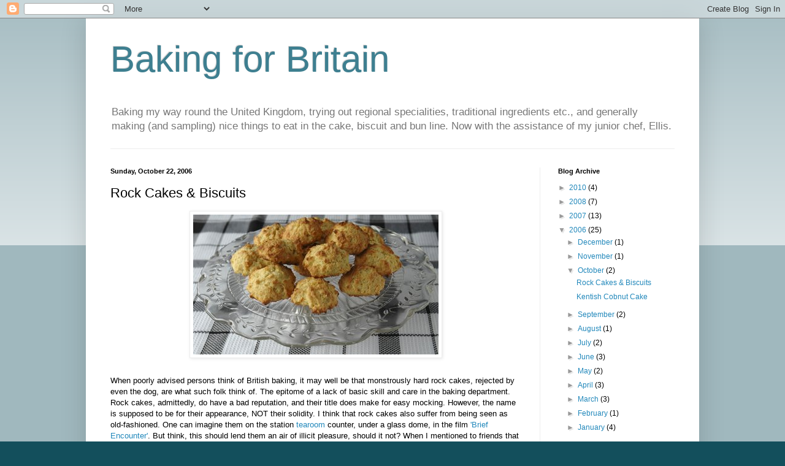

--- FILE ---
content_type: text/html; charset=UTF-8
request_url: https://bakingforbritain.blogspot.com/2006/10/rock-cakes-biscuits.html?showComment=1206447840000
body_size: 19295
content:
<!DOCTYPE html>
<html class='v2' dir='ltr' lang='en-GB'>
<head>
<link href='https://www.blogger.com/static/v1/widgets/4128112664-css_bundle_v2.css' rel='stylesheet' type='text/css'/>
<meta content='width=1100' name='viewport'/>
<meta content='text/html; charset=UTF-8' http-equiv='Content-Type'/>
<meta content='blogger' name='generator'/>
<link href='https://bakingforbritain.blogspot.com/favicon.ico' rel='icon' type='image/x-icon'/>
<link href='http://bakingforbritain.blogspot.com/2006/10/rock-cakes-biscuits.html' rel='canonical'/>
<link rel="alternate" type="application/atom+xml" title="Baking for Britain - Atom" href="https://bakingforbritain.blogspot.com/feeds/posts/default" />
<link rel="alternate" type="application/rss+xml" title="Baking for Britain - RSS" href="https://bakingforbritain.blogspot.com/feeds/posts/default?alt=rss" />
<link rel="service.post" type="application/atom+xml" title="Baking for Britain - Atom" href="https://www.blogger.com/feeds/16479026/posts/default" />

<link rel="alternate" type="application/atom+xml" title="Baking for Britain - Atom" href="https://bakingforbritain.blogspot.com/feeds/116092221641362559/comments/default" />
<!--Can't find substitution for tag [blog.ieCssRetrofitLinks]-->
<link href='http://photos1.blogger.com/blogger/3929/1565/400/rockcake1.0.jpg' rel='image_src'/>
<meta content='http://bakingforbritain.blogspot.com/2006/10/rock-cakes-biscuits.html' property='og:url'/>
<meta content='Rock Cakes &amp; Biscuits' property='og:title'/>
<meta content='When poorly advised persons think of British baking, it may well be that monstrously hard rock cakes, rejected by even the dog, are what suc...' property='og:description'/>
<meta content='https://lh3.googleusercontent.com/blogger_img_proxy/AEn0k_vb5B-1oPn6X6hoChumNkOHRQySiZgL0l2KC8L7r8Lgj4g-dszkKReD7UGAhpBcFFAlJPMjq588wJVLmwKUPYzXEuJCpMkZK8rI3OpZtW8xxTuADKkISOvZjI_Sg8K-PO0qUw=w1200-h630-p-k-no-nu' property='og:image'/>
<title>Baking for Britain: Rock Cakes & Biscuits</title>
<style id='page-skin-1' type='text/css'><!--
/*
-----------------------------------------------
Blogger Template Style
Name:     Simple
Designer: Blogger
URL:      www.blogger.com
----------------------------------------------- */
/* Content
----------------------------------------------- */
body {
font: normal normal 12px 'Trebuchet MS', Trebuchet, sans-serif;
color: #000000;
background: #134f5c none repeat scroll top left;
padding: 0 40px 40px 40px;
}
html body .region-inner {
min-width: 0;
max-width: 100%;
width: auto;
}
h2 {
font-size: 22px;
}
a:link {
text-decoration:none;
color: #2288bb;
}
a:visited {
text-decoration:none;
color: #888888;
}
a:hover {
text-decoration:underline;
color: #33aaff;
}
.body-fauxcolumn-outer .fauxcolumn-inner {
background: transparent url(https://resources.blogblog.com/blogblog/data/1kt/simple/body_gradient_tile_light.png) repeat scroll top left;
_background-image: none;
}
.body-fauxcolumn-outer .cap-top {
position: absolute;
z-index: 1;
height: 400px;
width: 100%;
}
.body-fauxcolumn-outer .cap-top .cap-left {
width: 100%;
background: transparent url(https://resources.blogblog.com/blogblog/data/1kt/simple/gradients_light.png) repeat-x scroll top left;
_background-image: none;
}
.content-outer {
-moz-box-shadow: 0 0 40px rgba(0, 0, 0, .15);
-webkit-box-shadow: 0 0 5px rgba(0, 0, 0, .15);
-goog-ms-box-shadow: 0 0 10px #333333;
box-shadow: 0 0 40px rgba(0, 0, 0, .15);
margin-bottom: 1px;
}
.content-inner {
padding: 10px 10px;
}
.content-inner {
background-color: #ffffff;
}
/* Header
----------------------------------------------- */
.header-outer {
background: transparent none repeat-x scroll 0 -400px;
_background-image: none;
}
.Header h1 {
font: normal normal 60px Arial, Tahoma, Helvetica, FreeSans, sans-serif;
color: #3e7f90;
text-shadow: -1px -1px 1px rgba(0, 0, 0, .2);
}
.Header h1 a {
color: #3e7f90;
}
.Header .description {
font-size: 140%;
color: #777777;
}
.header-inner .Header .titlewrapper {
padding: 22px 30px;
}
.header-inner .Header .descriptionwrapper {
padding: 0 30px;
}
/* Tabs
----------------------------------------------- */
.tabs-inner .section:first-child {
border-top: 1px solid #eeeeee;
}
.tabs-inner .section:first-child ul {
margin-top: -1px;
border-top: 1px solid #eeeeee;
border-left: 0 solid #eeeeee;
border-right: 0 solid #eeeeee;
}
.tabs-inner .widget ul {
background: #f5f5f5 url(https://resources.blogblog.com/blogblog/data/1kt/simple/gradients_light.png) repeat-x scroll 0 -800px;
_background-image: none;
border-bottom: 1px solid #eeeeee;
margin-top: 0;
margin-left: -30px;
margin-right: -30px;
}
.tabs-inner .widget li a {
display: inline-block;
padding: .6em 1em;
font: normal normal 14px Arial, Tahoma, Helvetica, FreeSans, sans-serif;
color: #999999;
border-left: 1px solid #ffffff;
border-right: 1px solid #eeeeee;
}
.tabs-inner .widget li:first-child a {
border-left: none;
}
.tabs-inner .widget li.selected a, .tabs-inner .widget li a:hover {
color: #000000;
background-color: #eeeeee;
text-decoration: none;
}
/* Columns
----------------------------------------------- */
.main-outer {
border-top: 0 solid #eeeeee;
}
.fauxcolumn-left-outer .fauxcolumn-inner {
border-right: 1px solid #eeeeee;
}
.fauxcolumn-right-outer .fauxcolumn-inner {
border-left: 1px solid #eeeeee;
}
/* Headings
----------------------------------------------- */
div.widget > h2,
div.widget h2.title {
margin: 0 0 1em 0;
font: normal bold 11px Arial, Tahoma, Helvetica, FreeSans, sans-serif;
color: #000000;
}
/* Widgets
----------------------------------------------- */
.widget .zippy {
color: #999999;
text-shadow: 2px 2px 1px rgba(0, 0, 0, .1);
}
.widget .popular-posts ul {
list-style: none;
}
/* Posts
----------------------------------------------- */
h2.date-header {
font: normal bold 11px Arial, Tahoma, Helvetica, FreeSans, sans-serif;
}
.date-header span {
background-color: transparent;
color: #000000;
padding: inherit;
letter-spacing: inherit;
margin: inherit;
}
.main-inner {
padding-top: 30px;
padding-bottom: 30px;
}
.main-inner .column-center-inner {
padding: 0 15px;
}
.main-inner .column-center-inner .section {
margin: 0 15px;
}
.post {
margin: 0 0 25px 0;
}
h3.post-title, .comments h4 {
font: normal normal 22px Arial, Tahoma, Helvetica, FreeSans, sans-serif;
margin: .75em 0 0;
}
.post-body {
font-size: 110%;
line-height: 1.4;
position: relative;
}
.post-body img, .post-body .tr-caption-container, .Profile img, .Image img,
.BlogList .item-thumbnail img {
padding: 2px;
background: #ffffff;
border: 1px solid #eeeeee;
-moz-box-shadow: 1px 1px 5px rgba(0, 0, 0, .1);
-webkit-box-shadow: 1px 1px 5px rgba(0, 0, 0, .1);
box-shadow: 1px 1px 5px rgba(0, 0, 0, .1);
}
.post-body img, .post-body .tr-caption-container {
padding: 5px;
}
.post-body .tr-caption-container {
color: #000000;
}
.post-body .tr-caption-container img {
padding: 0;
background: transparent;
border: none;
-moz-box-shadow: 0 0 0 rgba(0, 0, 0, .1);
-webkit-box-shadow: 0 0 0 rgba(0, 0, 0, .1);
box-shadow: 0 0 0 rgba(0, 0, 0, .1);
}
.post-header {
margin: 0 0 1.5em;
line-height: 1.6;
font-size: 90%;
}
.post-footer {
margin: 20px -2px 0;
padding: 5px 10px;
color: #666666;
background-color: #f9f9f9;
border-bottom: 1px solid #eeeeee;
line-height: 1.6;
font-size: 90%;
}
#comments .comment-author {
padding-top: 1.5em;
border-top: 1px solid #eeeeee;
background-position: 0 1.5em;
}
#comments .comment-author:first-child {
padding-top: 0;
border-top: none;
}
.avatar-image-container {
margin: .2em 0 0;
}
#comments .avatar-image-container img {
border: 1px solid #eeeeee;
}
/* Comments
----------------------------------------------- */
.comments .comments-content .icon.blog-author {
background-repeat: no-repeat;
background-image: url([data-uri]);
}
.comments .comments-content .loadmore a {
border-top: 1px solid #999999;
border-bottom: 1px solid #999999;
}
.comments .comment-thread.inline-thread {
background-color: #f9f9f9;
}
.comments .continue {
border-top: 2px solid #999999;
}
/* Accents
---------------------------------------------- */
.section-columns td.columns-cell {
border-left: 1px solid #eeeeee;
}
.blog-pager {
background: transparent none no-repeat scroll top center;
}
.blog-pager-older-link, .home-link,
.blog-pager-newer-link {
background-color: #ffffff;
padding: 5px;
}
.footer-outer {
border-top: 0 dashed #bbbbbb;
}
/* Mobile
----------------------------------------------- */
body.mobile  {
background-size: auto;
}
.mobile .body-fauxcolumn-outer {
background: transparent none repeat scroll top left;
}
.mobile .body-fauxcolumn-outer .cap-top {
background-size: 100% auto;
}
.mobile .content-outer {
-webkit-box-shadow: 0 0 3px rgba(0, 0, 0, .15);
box-shadow: 0 0 3px rgba(0, 0, 0, .15);
}
.mobile .tabs-inner .widget ul {
margin-left: 0;
margin-right: 0;
}
.mobile .post {
margin: 0;
}
.mobile .main-inner .column-center-inner .section {
margin: 0;
}
.mobile .date-header span {
padding: 0.1em 10px;
margin: 0 -10px;
}
.mobile h3.post-title {
margin: 0;
}
.mobile .blog-pager {
background: transparent none no-repeat scroll top center;
}
.mobile .footer-outer {
border-top: none;
}
.mobile .main-inner, .mobile .footer-inner {
background-color: #ffffff;
}
.mobile-index-contents {
color: #000000;
}
.mobile-link-button {
background-color: #2288bb;
}
.mobile-link-button a:link, .mobile-link-button a:visited {
color: #ffffff;
}
.mobile .tabs-inner .section:first-child {
border-top: none;
}
.mobile .tabs-inner .PageList .widget-content {
background-color: #eeeeee;
color: #000000;
border-top: 1px solid #eeeeee;
border-bottom: 1px solid #eeeeee;
}
.mobile .tabs-inner .PageList .widget-content .pagelist-arrow {
border-left: 1px solid #eeeeee;
}

--></style>
<style id='template-skin-1' type='text/css'><!--
body {
min-width: 1000px;
}
.content-outer, .content-fauxcolumn-outer, .region-inner {
min-width: 1000px;
max-width: 1000px;
_width: 1000px;
}
.main-inner .columns {
padding-left: 0px;
padding-right: 250px;
}
.main-inner .fauxcolumn-center-outer {
left: 0px;
right: 250px;
/* IE6 does not respect left and right together */
_width: expression(this.parentNode.offsetWidth -
parseInt("0px") -
parseInt("250px") + 'px');
}
.main-inner .fauxcolumn-left-outer {
width: 0px;
}
.main-inner .fauxcolumn-right-outer {
width: 250px;
}
.main-inner .column-left-outer {
width: 0px;
right: 100%;
margin-left: -0px;
}
.main-inner .column-right-outer {
width: 250px;
margin-right: -250px;
}
#layout {
min-width: 0;
}
#layout .content-outer {
min-width: 0;
width: 800px;
}
#layout .region-inner {
min-width: 0;
width: auto;
}
body#layout div.add_widget {
padding: 8px;
}
body#layout div.add_widget a {
margin-left: 32px;
}
--></style>
<link href='https://www.blogger.com/dyn-css/authorization.css?targetBlogID=16479026&amp;zx=934ffe5a-445a-4aeb-b95a-ca4f4541a14e' media='none' onload='if(media!=&#39;all&#39;)media=&#39;all&#39;' rel='stylesheet'/><noscript><link href='https://www.blogger.com/dyn-css/authorization.css?targetBlogID=16479026&amp;zx=934ffe5a-445a-4aeb-b95a-ca4f4541a14e' rel='stylesheet'/></noscript>
<meta name='google-adsense-platform-account' content='ca-host-pub-1556223355139109'/>
<meta name='google-adsense-platform-domain' content='blogspot.com'/>

</head>
<body class='loading variant-pale'>
<div class='navbar section' id='navbar' name='Navbar'><div class='widget Navbar' data-version='1' id='Navbar1'><script type="text/javascript">
    function setAttributeOnload(object, attribute, val) {
      if(window.addEventListener) {
        window.addEventListener('load',
          function(){ object[attribute] = val; }, false);
      } else {
        window.attachEvent('onload', function(){ object[attribute] = val; });
      }
    }
  </script>
<div id="navbar-iframe-container"></div>
<script type="text/javascript" src="https://apis.google.com/js/platform.js"></script>
<script type="text/javascript">
      gapi.load("gapi.iframes:gapi.iframes.style.bubble", function() {
        if (gapi.iframes && gapi.iframes.getContext) {
          gapi.iframes.getContext().openChild({
              url: 'https://www.blogger.com/navbar/16479026?po\x3d116092221641362559\x26origin\x3dhttps://bakingforbritain.blogspot.com',
              where: document.getElementById("navbar-iframe-container"),
              id: "navbar-iframe"
          });
        }
      });
    </script><script type="text/javascript">
(function() {
var script = document.createElement('script');
script.type = 'text/javascript';
script.src = '//pagead2.googlesyndication.com/pagead/js/google_top_exp.js';
var head = document.getElementsByTagName('head')[0];
if (head) {
head.appendChild(script);
}})();
</script>
</div></div>
<div class='body-fauxcolumns'>
<div class='fauxcolumn-outer body-fauxcolumn-outer'>
<div class='cap-top'>
<div class='cap-left'></div>
<div class='cap-right'></div>
</div>
<div class='fauxborder-left'>
<div class='fauxborder-right'></div>
<div class='fauxcolumn-inner'>
</div>
</div>
<div class='cap-bottom'>
<div class='cap-left'></div>
<div class='cap-right'></div>
</div>
</div>
</div>
<div class='content'>
<div class='content-fauxcolumns'>
<div class='fauxcolumn-outer content-fauxcolumn-outer'>
<div class='cap-top'>
<div class='cap-left'></div>
<div class='cap-right'></div>
</div>
<div class='fauxborder-left'>
<div class='fauxborder-right'></div>
<div class='fauxcolumn-inner'>
</div>
</div>
<div class='cap-bottom'>
<div class='cap-left'></div>
<div class='cap-right'></div>
</div>
</div>
</div>
<div class='content-outer'>
<div class='content-cap-top cap-top'>
<div class='cap-left'></div>
<div class='cap-right'></div>
</div>
<div class='fauxborder-left content-fauxborder-left'>
<div class='fauxborder-right content-fauxborder-right'></div>
<div class='content-inner'>
<header>
<div class='header-outer'>
<div class='header-cap-top cap-top'>
<div class='cap-left'></div>
<div class='cap-right'></div>
</div>
<div class='fauxborder-left header-fauxborder-left'>
<div class='fauxborder-right header-fauxborder-right'></div>
<div class='region-inner header-inner'>
<div class='header section' id='header' name='Header'><div class='widget Header' data-version='1' id='Header1'>
<div id='header-inner'>
<div class='titlewrapper'>
<h1 class='title'>
<a href='https://bakingforbritain.blogspot.com/'>
Baking for Britain
</a>
</h1>
</div>
<div class='descriptionwrapper'>
<p class='description'><span>Baking my way round the United Kingdom, trying out regional specialities, traditional ingredients etc., and generally making (and sampling) nice things to eat in the cake, biscuit and bun line.  Now with the assistance of my junior chef, Ellis.</span></p>
</div>
</div>
</div></div>
</div>
</div>
<div class='header-cap-bottom cap-bottom'>
<div class='cap-left'></div>
<div class='cap-right'></div>
</div>
</div>
</header>
<div class='tabs-outer'>
<div class='tabs-cap-top cap-top'>
<div class='cap-left'></div>
<div class='cap-right'></div>
</div>
<div class='fauxborder-left tabs-fauxborder-left'>
<div class='fauxborder-right tabs-fauxborder-right'></div>
<div class='region-inner tabs-inner'>
<div class='tabs no-items section' id='crosscol' name='Cross-column'></div>
<div class='tabs no-items section' id='crosscol-overflow' name='Cross-Column 2'></div>
</div>
</div>
<div class='tabs-cap-bottom cap-bottom'>
<div class='cap-left'></div>
<div class='cap-right'></div>
</div>
</div>
<div class='main-outer'>
<div class='main-cap-top cap-top'>
<div class='cap-left'></div>
<div class='cap-right'></div>
</div>
<div class='fauxborder-left main-fauxborder-left'>
<div class='fauxborder-right main-fauxborder-right'></div>
<div class='region-inner main-inner'>
<div class='columns fauxcolumns'>
<div class='fauxcolumn-outer fauxcolumn-center-outer'>
<div class='cap-top'>
<div class='cap-left'></div>
<div class='cap-right'></div>
</div>
<div class='fauxborder-left'>
<div class='fauxborder-right'></div>
<div class='fauxcolumn-inner'>
</div>
</div>
<div class='cap-bottom'>
<div class='cap-left'></div>
<div class='cap-right'></div>
</div>
</div>
<div class='fauxcolumn-outer fauxcolumn-left-outer'>
<div class='cap-top'>
<div class='cap-left'></div>
<div class='cap-right'></div>
</div>
<div class='fauxborder-left'>
<div class='fauxborder-right'></div>
<div class='fauxcolumn-inner'>
</div>
</div>
<div class='cap-bottom'>
<div class='cap-left'></div>
<div class='cap-right'></div>
</div>
</div>
<div class='fauxcolumn-outer fauxcolumn-right-outer'>
<div class='cap-top'>
<div class='cap-left'></div>
<div class='cap-right'></div>
</div>
<div class='fauxborder-left'>
<div class='fauxborder-right'></div>
<div class='fauxcolumn-inner'>
</div>
</div>
<div class='cap-bottom'>
<div class='cap-left'></div>
<div class='cap-right'></div>
</div>
</div>
<!-- corrects IE6 width calculation -->
<div class='columns-inner'>
<div class='column-center-outer'>
<div class='column-center-inner'>
<div class='main section' id='main' name='Main'><div class='widget Blog' data-version='1' id='Blog1'>
<div class='blog-posts hfeed'>

          <div class="date-outer">
        
<h2 class='date-header'><span>Sunday, October 22, 2006</span></h2>

          <div class="date-posts">
        
<div class='post-outer'>
<div class='post hentry uncustomized-post-template' itemprop='blogPost' itemscope='itemscope' itemtype='http://schema.org/BlogPosting'>
<meta content='http://photos1.blogger.com/blogger/3929/1565/400/rockcake1.0.jpg' itemprop='image_url'/>
<meta content='16479026' itemprop='blogId'/>
<meta content='116092221641362559' itemprop='postId'/>
<a name='116092221641362559'></a>
<h3 class='post-title entry-title' itemprop='name'>
Rock Cakes & Biscuits
</h3>
<div class='post-header'>
<div class='post-header-line-1'></div>
</div>
<div class='post-body entry-content' id='post-body-116092221641362559' itemprop='description articleBody'>
<a href="//photos1.blogger.com/blogger/3929/1565/1600/rockcake1.0.jpg"><img alt="" border="0" src="//photos1.blogger.com/blogger/3929/1565/400/rockcake1.0.jpg" style="display:block; margin:0px auto 10px; text-align:center;cursor:pointer; cursor:hand;"></a><br />When poorly advised persons think of British baking, it may well be that monstrously hard rock cakes, rejected by even the dog, are what such folk think of.  The epitome of a lack of basic skill and care in the baking department.  Rock cakes, admittedly, do have a bad reputation, and their title does make for easy mocking.  However, the name is supposed to be for their appearance, NOT their solidity.  I think that rock cakes also suffer from being seen as old-fashioned.  One can imagine them on the station <a href="http://www.refreshmentroom.com/">tearoom</a> counter, under a glass dome, in the film <a href="http://en.wikipedia.org/wiki/Brief_Encounter">'Brief Encounter'</a>.  But think, this should lend them an air of illicit pleasure, should it not?  When I mentioned to friends that I was planning to bake rock cakes, the common response was, "I remember making those at school."  Good old domestic science - teaching us the skills for modern life.  So why did we not grow up to bake rock cakes on a regular basis?   Did we become sidetracked by chocolate brownies, American muffins and cookies?  Or was it simply that rock cakes are, whatever the skill of the baker, a second rate cake?  <br /><br />Rock cakes were a ubiquitous feature of school fetes, church teas, railway refreshments etc.  They don't have a specific geographic origination, and the OUP 'A-Z of Food' credits Mrs Beeton with the earliest documented recipe for them.  Mrs Beeton's orignal 'Household Management' was published in 1861 <a href="http://www.mrsbeeton.com/35-chapter35.html">Her recipe (no. 1747) is for 'Rock Biscuits'</a> rather than cakes.  I don't have a copy of 'Household Management' (seem to manage OK under my own rules, thanks), so I used the recipe from <a href="http://www.mrsbeeton.com/">this website</a>.<br /><br />Now, at first glance I was a little horrified at the proportions of sugar to flour, and the large number of eggs involved.  I decided to half the recipe.  A wise decision it turned out.  I had a lovely time whisking the eggs to form a good thick froth, and then adding the sugar gradually, and then the flour.  It was at this point I could see an obvious flaw to the recipe - what I had in my bowl was a batter not a dough.  It looked far too runny to be able to form into 'rocky' looking biscuits.  I added some more flour, but then thought that if I am trying a recipe from the original context, then I should follow it to see how it turns out.  So I added a couple of handfuls of currants, and then spooned some mixture onto a baking sheet.  Mrs Beeton's instructions state that you should use a fork to make the mixture (she calls it a dough) look as rough as possible.  Sorry Isabella, but this just was not possible.  Baking sheet number one went into the oven, and I tipped more flour into my bowl (lost track of quantities by this point), and I mixed in enough to bring the mixture together into a more dough-like consistency.  By this point I was concerned that I was undoing all my good whisking work, and I decided to spoon out the mixture, roughen surface with a fork, and stick baking sheet number two into the oven.<br /><br />Neither sets of biscuits looked quite how I imagined that they would.  <br /><br /><a href="//photos1.blogger.com/blogger/3929/1565/1600/rockbiscuit1.jpg"><img alt="" border="0" src="//photos1.blogger.com/blogger/3929/1565/400/rockbiscuit1.jpg" style="display:block; margin:0px auto 10px; text-align:center;cursor:pointer; cursor:hand;"></a>Baking sheet no. 1<br /><br /><a href="//photos1.blogger.com/blogger/3929/1565/1600/rockbiscuit2.0.jpg"><img alt="" border="0" src="//photos1.blogger.com/blogger/3929/1565/400/rockbiscuit2.0.jpg" style="display:block; margin:0px auto 10px; text-align:center;cursor:pointer; cursor:hand;"></a><br />Baking sheet no. 2<br /><br />Unfortunately, nor were they good to eat.  Dry, hard and despite all the sugar and eggs, very bland.  Sorry Mrs B., but these biscuits did not rock.<br /><br />So I turned to a cookbook published in 1948, just three years after 'Brief Encounter' was first screened.  I felt confident that by this date, rock cakes had evolved into a more edible proposition.<br /><br />Orange Rock Cakes (from Elizabeth Craig's 'Economical Cookery')<br /><br />225g flour<br />2 teaspoons baking powder<br />1 egg - beaten well<br />75g fine sugar<br />75g butter or margarine<br />Grated rind and juice of 1 orange<br />25g candied peel - finely chopped<br /><br />1.  Preheat oven to 180C/350F/Gas 4.<br />2.  Prepare baking sheets.<br />3.  Sift the flour and baking powder into a basin.<br />4.  Rub in the fat.<br />5.  Stir in the sugar, orange rind and juice, candied peel, and beaten egg.<br />6.  Mix to a very stiff dough, then with two forks take pieces the size of a walnut and place a little apart on the baking sheets.<br />7.  Bake for 10-15 minutes until golden.<br /><br /><a href="//photos1.blogger.com/blogger/3929/1565/1600/rockcake2.0.jpg"><img alt="" border="0" src="//photos1.blogger.com/blogger/3929/1565/400/rockcake2.0.jpg" style="display:block; margin:0px auto 10px; text-align:center;cursor:pointer; cursor:hand;"></a><br /><br />Success!  Not only did the consistency of the dough prior to baking look right, but the finished cakes were golden and had a good cragginess to them.  Each cake made a brief encounter with my plate before disappearing.  Texturewise they were pretty similar to a scone, and the hint of orange was a nice touch.  They were good the day of baking, but not bad a day later.  Cakes/buns of this type can always be revived by the spreading of a decent bit of butter.  Time for a rock cake renaissance I think.
<div style='clear: both;'></div>
</div>
<div class='post-footer'>
<div class='post-footer-line post-footer-line-1'>
<span class='post-author vcard'>
Posted by
<span class='fn' itemprop='author' itemscope='itemscope' itemtype='http://schema.org/Person'>
<meta content='https://www.blogger.com/profile/16851796353544414026' itemprop='url'/>
<a class='g-profile' href='https://www.blogger.com/profile/16851796353544414026' rel='author' title='author profile'>
<span itemprop='name'>AnnaW</span>
</a>
</span>
</span>
<span class='post-timestamp'>
at
<meta content='http://bakingforbritain.blogspot.com/2006/10/rock-cakes-biscuits.html' itemprop='url'/>
<a class='timestamp-link' href='https://bakingforbritain.blogspot.com/2006/10/rock-cakes-biscuits.html' rel='bookmark' title='permanent link'><abbr class='published' itemprop='datePublished' title='2006-10-22T21:07:00+01:00'>9:07 pm</abbr></a>
</span>
<span class='post-comment-link'>
</span>
<span class='post-icons'>
<span class='item-action'>
<a href='https://www.blogger.com/email-post/16479026/116092221641362559' title='Email Post'>
<img alt='' class='icon-action' height='13' src='https://resources.blogblog.com/img/icon18_email.gif' width='18'/>
</a>
</span>
<span class='item-control blog-admin pid-151358304'>
<a href='https://www.blogger.com/post-edit.g?blogID=16479026&postID=116092221641362559&from=pencil' title='Edit Post'>
<img alt='' class='icon-action' height='18' src='https://resources.blogblog.com/img/icon18_edit_allbkg.gif' width='18'/>
</a>
</span>
</span>
<div class='post-share-buttons goog-inline-block'>
</div>
</div>
<div class='post-footer-line post-footer-line-2'>
<span class='post-labels'>
</span>
</div>
<div class='post-footer-line post-footer-line-3'>
<span class='post-location'>
</span>
</div>
</div>
</div>
<div class='comments' id='comments'>
<a name='comments'></a>
<h4>27 comments:</h4>
<div id='Blog1_comments-block-wrapper'>
<dl class='avatar-comment-indent' id='comments-block'>
<dt class='comment-author ' id='c116155888239410148'>
<a name='c116155888239410148'></a>
<div class="avatar-image-container vcard"><span dir="ltr"><a href="https://www.blogger.com/profile/15584150287855552956" target="" rel="nofollow" onclick="" class="avatar-hovercard" id="av-116155888239410148-15584150287855552956"><img src="https://resources.blogblog.com/img/blank.gif" width="35" height="35" class="delayLoad" style="display: none;" longdesc="//1.bp.blogspot.com/_YUX8ziqdn4o/SZ6KALMoTwI/AAAAAAAAAiM/Gg14_FfNeOE/S45-s35/turtle%2520food.0.jpg" alt="" title="chrispy">

<noscript><img src="//1.bp.blogspot.com/_YUX8ziqdn4o/SZ6KALMoTwI/AAAAAAAAAiM/Gg14_FfNeOE/S45-s35/turtle%2520food.0.jpg" width="35" height="35" class="photo" alt=""></noscript></a></span></div>
<a href='https://www.blogger.com/profile/15584150287855552956' rel='nofollow'>chrispy</a>
said...
</dt>
<dd class='comment-body' id='Blog1_cmt-116155888239410148'>
<p>
my sister in law is really into Harry Potter and I showed her that Rock Cakes were actual things.  It was mentioned on a<A HREF="http://www.floo-network.org/recipes.html#rock-cakes" REL="nofollow"> Harry Potter website</A><BR/><BR/>She wants me to try them since she is 15 and not much of a cook.
</p>
</dd>
<dd class='comment-footer'>
<span class='comment-timestamp'>
<a href='https://bakingforbritain.blogspot.com/2006/10/rock-cakes-biscuits.html?showComment=1161558840000#c116155888239410148' title='comment permalink'>
12:14 am
</a>
<span class='item-control blog-admin pid-1901555298'>
<a class='comment-delete' href='https://www.blogger.com/comment/delete/16479026/116155888239410148' title='Delete Comment'>
<img src='https://resources.blogblog.com/img/icon_delete13.gif'/>
</a>
</span>
</span>
</dd>
<dt class='comment-author ' id='c116233951199237966'>
<a name='c116233951199237966'></a>
<div class="avatar-image-container avatar-stock"><span dir="ltr"><img src="//resources.blogblog.com/img/blank.gif" width="35" height="35" alt="" title="Anonymous">

</span></div>
Anonymous
said...
</dt>
<dd class='comment-body' id='Blog1_cmt-116233951199237966'>
<p>
I've never tried a rock cake before.  That last batch looks quite good.  I'll have to try some someday.
</p>
</dd>
<dd class='comment-footer'>
<span class='comment-timestamp'>
<a href='https://bakingforbritain.blogspot.com/2006/10/rock-cakes-biscuits.html?showComment=1162339500000#c116233951199237966' title='comment permalink'>
12:05 am
</a>
<span class='item-control blog-admin pid-2013165268'>
<a class='comment-delete' href='https://www.blogger.com/comment/delete/16479026/116233951199237966' title='Delete Comment'>
<img src='https://resources.blogblog.com/img/icon_delete13.gif'/>
</a>
</span>
</span>
</dd>
<dt class='comment-author ' id='c116257085156240187'>
<a name='c116257085156240187'></a>
<div class="avatar-image-container avatar-stock"><span dir="ltr"><img src="//resources.blogblog.com/img/blank.gif" width="35" height="35" alt="" title="Anonymous">

</span></div>
Anonymous
said...
</dt>
<dd class='comment-body' id='Blog1_cmt-116257085156240187'>
<p>
well done; you insisted and succeed! I&#8217;ve also never had a rock cake - could I have one of yours? =)
</p>
</dd>
<dd class='comment-footer'>
<span class='comment-timestamp'>
<a href='https://bakingforbritain.blogspot.com/2006/10/rock-cakes-biscuits.html?showComment=1162570800000#c116257085156240187' title='comment permalink'>
4:20 pm
</a>
<span class='item-control blog-admin pid-2013165268'>
<a class='comment-delete' href='https://www.blogger.com/comment/delete/16479026/116257085156240187' title='Delete Comment'>
<img src='https://resources.blogblog.com/img/icon_delete13.gif'/>
</a>
</span>
</span>
</dd>
<dt class='comment-author ' id='c116282264311749760'>
<a name='c116282264311749760'></a>
<div class="avatar-image-container avatar-stock"><span dir="ltr"><img src="//resources.blogblog.com/img/blank.gif" width="35" height="35" alt="" title="Anonymous">

</span></div>
Anonymous
said...
</dt>
<dd class='comment-body' id='Blog1_cmt-116282264311749760'>
<p>
Hi there,<BR/>My name is Helen Renshaw and I am deputy editor of delicious. magazine.<BR/>Don't know if you've ever seen the magazine, but we are a gorgeous, glossy celebration of all things foodie, distributed throughout the UK. We're also doing pretty well, with a circulation of around 100,000.<BR/>Having noted that food blogs are so popular and a growing trend, we've decided to introduce a food blog element to the magazine. We're hoping to do a kind of 'blogger of the month', which would unveil a different blogger each month, with a profile about them, their passion for food, how they got blogging etc and maybe a recipe.<BR/>At the moment it's just an idea - haven't got as far as deciding what money etc would be involved. But if you - or your fellow bloggers - are interested, I'd appreciate it if you could contact me as soon as possible so that we can have a chat.<BR/>Probably best to email me at first, with your phone details if that's OK.<BR/>I look forward to hearing from you.<BR/>Kind regards, Helen
</p>
</dd>
<dd class='comment-footer'>
<span class='comment-timestamp'>
<a href='https://bakingforbritain.blogspot.com/2006/10/rock-cakes-biscuits.html?showComment=1162822620000#c116282264311749760' title='comment permalink'>
2:17 pm
</a>
<span class='item-control blog-admin pid-2013165268'>
<a class='comment-delete' href='https://www.blogger.com/comment/delete/16479026/116282264311749760' title='Delete Comment'>
<img src='https://resources.blogblog.com/img/icon_delete13.gif'/>
</a>
</span>
</span>
</dd>
<dt class='comment-author ' id='c116284215170396337'>
<a name='c116284215170396337'></a>
<div class="avatar-image-container avatar-stock"><span dir="ltr"><a href="https://www.blogger.com/profile/01507779981002229597" target="" rel="nofollow" onclick="" class="avatar-hovercard" id="av-116284215170396337-01507779981002229597"><img src="//www.blogger.com/img/blogger_logo_round_35.png" width="35" height="35" alt="" title="Maggie">

</a></span></div>
<a href='https://www.blogger.com/profile/01507779981002229597' rel='nofollow'>Maggie</a>
said...
</dt>
<dd class='comment-body' id='Blog1_cmt-116284215170396337'>
<p>
I have followed your site with interest over the last few months, whilst I have started my own blog. Initially, I am reviewing some of Delia Smith's recipes but I expect to broaden out to include other popular chefs. I would like to be included in your reciprocal links, mine is delias-recipes-reviewed.blogspot.com.  Would you please let me know if this is of interest to you.  Regards Margaret.
</p>
</dd>
<dd class='comment-footer'>
<span class='comment-timestamp'>
<a href='https://bakingforbritain.blogspot.com/2006/10/rock-cakes-biscuits.html?showComment=1162842120000#c116284215170396337' title='comment permalink'>
7:42 pm
</a>
<span class='item-control blog-admin pid-636108546'>
<a class='comment-delete' href='https://www.blogger.com/comment/delete/16479026/116284215170396337' title='Delete Comment'>
<img src='https://resources.blogblog.com/img/icon_delete13.gif'/>
</a>
</span>
</span>
</dd>
<dt class='comment-author blog-author' id='c116289421149317985'>
<a name='c116289421149317985'></a>
<div class="avatar-image-container vcard"><span dir="ltr"><a href="https://www.blogger.com/profile/16851796353544414026" target="" rel="nofollow" onclick="" class="avatar-hovercard" id="av-116289421149317985-16851796353544414026"><img src="https://resources.blogblog.com/img/blank.gif" width="35" height="35" class="delayLoad" style="display: none;" longdesc="//blogger.googleusercontent.com/img/b/R29vZ2xl/AVvXsEgmZvgRhPjtOLuxHivlEYpHPkL_-g43dRxj-PwAE6w4JtMqvA8-HTxU9PKWZroIzugHkh65IizDxVxyaWl8e6tS2f9v6ZY6itoEF1_hGnL1LSDLynAj3pYVaXGeiGlKROA/s45-c/Profile.jpg" alt="" title="AnnaW">

<noscript><img src="//blogger.googleusercontent.com/img/b/R29vZ2xl/AVvXsEgmZvgRhPjtOLuxHivlEYpHPkL_-g43dRxj-PwAE6w4JtMqvA8-HTxU9PKWZroIzugHkh65IizDxVxyaWl8e6tS2f9v6ZY6itoEF1_hGnL1LSDLynAj3pYVaXGeiGlKROA/s45-c/Profile.jpg" width="35" height="35" class="photo" alt=""></noscript></a></span></div>
<a href='https://www.blogger.com/profile/16851796353544414026' rel='nofollow'>AnnaW</a>
said...
</dt>
<dd class='comment-body' id='Blog1_cmt-116289421149317985'>
<p>
Julia, <BR/>I'm afraid that they all got eaten (blame my hungry work mates)!<BR/><BR/>Margaret,<BR/>I look forward to seeing your site.  I have been very lazy about constructing links to other blogger's sites, and tend to only link to any relevant posts.  Sorry!
</p>
</dd>
<dd class='comment-footer'>
<span class='comment-timestamp'>
<a href='https://bakingforbritain.blogspot.com/2006/10/rock-cakes-biscuits.html?showComment=1162894200000#c116289421149317985' title='comment permalink'>
10:10 am
</a>
<span class='item-control blog-admin pid-151358304'>
<a class='comment-delete' href='https://www.blogger.com/comment/delete/16479026/116289421149317985' title='Delete Comment'>
<img src='https://resources.blogblog.com/img/icon_delete13.gif'/>
</a>
</span>
</span>
</dd>
<dt class='comment-author ' id='c116348104457353284'>
<a name='c116348104457353284'></a>
<div class="avatar-image-container avatar-stock"><span dir="ltr"><img src="//resources.blogblog.com/img/blank.gif" width="35" height="35" alt="" title="Anonymous">

</span></div>
Anonymous
said...
</dt>
<dd class='comment-body' id='Blog1_cmt-116348104457353284'>
<p>
Oh I have just discovered your website  tonight and have already made the rock cakes.  The orange in them is pure heaven.  I've just lost my mum this year, and I so want to share your website with her.  Your writing is wonderful -- particularly enjoyed your cider sidebar.  Thanks for doing this!
</p>
</dd>
<dd class='comment-footer'>
<span class='comment-timestamp'>
<a href='https://bakingforbritain.blogspot.com/2006/10/rock-cakes-biscuits.html?showComment=1163481000000#c116348104457353284' title='comment permalink'>
5:10 am
</a>
<span class='item-control blog-admin pid-2013165268'>
<a class='comment-delete' href='https://www.blogger.com/comment/delete/16479026/116348104457353284' title='Delete Comment'>
<img src='https://resources.blogblog.com/img/icon_delete13.gif'/>
</a>
</span>
</span>
</dd>
<dt class='comment-author blog-author' id='c116378409013937685'>
<a name='c116378409013937685'></a>
<div class="avatar-image-container vcard"><span dir="ltr"><a href="https://www.blogger.com/profile/16851796353544414026" target="" rel="nofollow" onclick="" class="avatar-hovercard" id="av-116378409013937685-16851796353544414026"><img src="https://resources.blogblog.com/img/blank.gif" width="35" height="35" class="delayLoad" style="display: none;" longdesc="//blogger.googleusercontent.com/img/b/R29vZ2xl/AVvXsEgmZvgRhPjtOLuxHivlEYpHPkL_-g43dRxj-PwAE6w4JtMqvA8-HTxU9PKWZroIzugHkh65IizDxVxyaWl8e6tS2f9v6ZY6itoEF1_hGnL1LSDLynAj3pYVaXGeiGlKROA/s45-c/Profile.jpg" alt="" title="AnnaW">

<noscript><img src="//blogger.googleusercontent.com/img/b/R29vZ2xl/AVvXsEgmZvgRhPjtOLuxHivlEYpHPkL_-g43dRxj-PwAE6w4JtMqvA8-HTxU9PKWZroIzugHkh65IizDxVxyaWl8e6tS2f9v6ZY6itoEF1_hGnL1LSDLynAj3pYVaXGeiGlKROA/s45-c/Profile.jpg" width="35" height="35" class="photo" alt=""></noscript></a></span></div>
<a href='https://www.blogger.com/profile/16851796353544414026' rel='nofollow'>AnnaW</a>
said...
</dt>
<dd class='comment-body' id='Blog1_cmt-116378409013937685'>
<p>
Hello Heidi,<BR/><BR/>So sorry to hear of your loss.  I am guessing that your mother was a keen cook.  I bet that every time you are in the kitchen her spirit is with you.  <BR/><BR/>Glad you enjoyed the recipe.<BR/><BR/>A x
</p>
</dd>
<dd class='comment-footer'>
<span class='comment-timestamp'>
<a href='https://bakingforbritain.blogspot.com/2006/10/rock-cakes-biscuits.html?showComment=1163784060000#c116378409013937685' title='comment permalink'>
5:21 pm
</a>
<span class='item-control blog-admin pid-151358304'>
<a class='comment-delete' href='https://www.blogger.com/comment/delete/16479026/116378409013937685' title='Delete Comment'>
<img src='https://resources.blogblog.com/img/icon_delete13.gif'/>
</a>
</span>
</span>
</dd>
<dt class='comment-author ' id='c116523131277309209'>
<a name='c116523131277309209'></a>
<div class="avatar-image-container vcard"><span dir="ltr"><a href="https://www.blogger.com/profile/12325204219395014329" target="" rel="nofollow" onclick="" class="avatar-hovercard" id="av-116523131277309209-12325204219395014329"><img src="https://resources.blogblog.com/img/blank.gif" width="35" height="35" class="delayLoad" style="display: none;" longdesc="//blogger.googleusercontent.com/img/b/R29vZ2xl/AVvXsEiDwQzkTGokVASSvuUKdVjeQgxk61LNS8gJsPqptYHjhzvOo4vIiGn0i-0e88rYRswZDLUssuwjXWnssPqGRS9oLjGXPzuV5D9LD6DGKeQfPlI6DGxTgYQCsacADgHRPvs/s45-c/JeanneShortHair2.jpg" alt="" title="Jeanne">

<noscript><img src="//blogger.googleusercontent.com/img/b/R29vZ2xl/AVvXsEiDwQzkTGokVASSvuUKdVjeQgxk61LNS8gJsPqptYHjhzvOo4vIiGn0i-0e88rYRswZDLUssuwjXWnssPqGRS9oLjGXPzuV5D9LD6DGKeQfPlI6DGxTgYQCsacADgHRPvs/s45-c/JeanneShortHair2.jpg" width="35" height="35" class="photo" alt=""></noscript></a></span></div>
<a href='https://www.blogger.com/profile/12325204219395014329' rel='nofollow'>Jeanne</a>
said...
</dt>
<dd class='comment-body' id='Blog1_cmt-116523131277309209'>
<p>
Hi Anna<BR/><BR/>Hmm, yes, rock cakes definitely suffer from soemthing of a PR problem, don't they.  I rememebr them as being about the second thing we were taught to make in Home Economics (after the truly awful cornflour mould...) and I never touched them after that, despite their appearance (as you say) at every fete and tea party of my childhood. I like the idea of the biscuits as opposed to the cakes - must give those a try!
</p>
</dd>
<dd class='comment-footer'>
<span class='comment-timestamp'>
<a href='https://bakingforbritain.blogspot.com/2006/10/rock-cakes-biscuits.html?showComment=1165231260000#c116523131277309209' title='comment permalink'>
11:21 am
</a>
<span class='item-control blog-admin pid-378692055'>
<a class='comment-delete' href='https://www.blogger.com/comment/delete/16479026/116523131277309209' title='Delete Comment'>
<img src='https://resources.blogblog.com/img/icon_delete13.gif'/>
</a>
</span>
</span>
</dd>
<dt class='comment-author ' id='c6885762088036079763'>
<a name='c6885762088036079763'></a>
<div class="avatar-image-container avatar-stock"><span dir="ltr"><img src="//resources.blogblog.com/img/blank.gif" width="35" height="35" alt="" title="Anonymous">

</span></div>
Anonymous
said...
</dt>
<dd class='comment-body' id='Blog1_cmt-6885762088036079763'>
<p>
Where have you been all my life! I've searched long and hard for a real rock cake recipe and recently resolved to optimise the biscuit one I had, which had everything except it was a biscuit!!!<BR/><BR/>I'll be giving yours a go next chance I get.<BR/><BR/>Cheers, Mick (Perth, Australia)
</p>
</dd>
<dd class='comment-footer'>
<span class='comment-timestamp'>
<a href='https://bakingforbritain.blogspot.com/2006/10/rock-cakes-biscuits.html?showComment=1171367340000#c6885762088036079763' title='comment permalink'>
11:49 am
</a>
<span class='item-control blog-admin pid-2013165268'>
<a class='comment-delete' href='https://www.blogger.com/comment/delete/16479026/6885762088036079763' title='Delete Comment'>
<img src='https://resources.blogblog.com/img/icon_delete13.gif'/>
</a>
</span>
</span>
</dd>
<dt class='comment-author ' id='c5428679091622854212'>
<a name='c5428679091622854212'></a>
<div class="avatar-image-container vcard"><span dir="ltr"><a href="https://www.blogger.com/profile/16649018732887774182" target="" rel="nofollow" onclick="" class="avatar-hovercard" id="av-5428679091622854212-16649018732887774182"><img src="https://resources.blogblog.com/img/blank.gif" width="35" height="35" class="delayLoad" style="display: none;" longdesc="//blogger.googleusercontent.com/img/b/R29vZ2xl/AVvXsEih2oJTvfX2KiRUJ2-8xUY4tRFPsO-YX-6mQfw5etk4TSLYQDVQx8D69j-rpW9fSgzeaQaJCD_GoGF3oaPwuF3iAtRYLI9o2dxmMRm5hJOClOv4O3OdeHRb5hO4s0EWrcs/s45-c/jeena.jpg" alt="" title="Chef Jeena">

<noscript><img src="//blogger.googleusercontent.com/img/b/R29vZ2xl/AVvXsEih2oJTvfX2KiRUJ2-8xUY4tRFPsO-YX-6mQfw5etk4TSLYQDVQx8D69j-rpW9fSgzeaQaJCD_GoGF3oaPwuF3iAtRYLI9o2dxmMRm5hJOClOv4O3OdeHRb5hO4s0EWrcs/s45-c/jeena.jpg" width="35" height="35" class="photo" alt=""></noscript></a></span></div>
<a href='https://www.blogger.com/profile/16649018732887774182' rel='nofollow'>Chef Jeena</a>
said...
</dt>
<dd class='comment-body' id='Blog1_cmt-5428679091622854212'>
<p>
You have Great blog from Jeena :)<BR/><BR/><BR/><A HREF="http://jeenaskitchen.blogspot.com" REL="nofollow">visit jeena's kitchen healthy recipe blog</A>
</p>
</dd>
<dd class='comment-footer'>
<span class='comment-timestamp'>
<a href='https://bakingforbritain.blogspot.com/2006/10/rock-cakes-biscuits.html?showComment=1174255980000#c5428679091622854212' title='comment permalink'>
10:13 pm
</a>
<span class='item-control blog-admin pid-1309798286'>
<a class='comment-delete' href='https://www.blogger.com/comment/delete/16479026/5428679091622854212' title='Delete Comment'>
<img src='https://resources.blogblog.com/img/icon_delete13.gif'/>
</a>
</span>
</span>
</dd>
<dt class='comment-author ' id='c1185040722604492841'>
<a name='c1185040722604492841'></a>
<div class="avatar-image-container vcard"><span dir="ltr"><a href="https://www.blogger.com/profile/04360757422555317095" target="" rel="nofollow" onclick="" class="avatar-hovercard" id="av-1185040722604492841-04360757422555317095"><img src="https://resources.blogblog.com/img/blank.gif" width="35" height="35" class="delayLoad" style="display: none;" longdesc="//blogger.googleusercontent.com/img/b/R29vZ2xl/AVvXsEg4jdaM5Z_zisflf89MRCZbu2_6rNBGvMnfCQ2fjrP45lW8VLRYj8cJoF_CIxxQAVd97oKdxwYIK2MuquWNBgC8_sMkjY-OqVIlkUn6BKLc1QKgd8iCDbAAF51m-fl0kkk/s45-c-r/nora%2Bat%2Bem.jpg" alt="" title="Nora B.">

<noscript><img src="//blogger.googleusercontent.com/img/b/R29vZ2xl/AVvXsEg4jdaM5Z_zisflf89MRCZbu2_6rNBGvMnfCQ2fjrP45lW8VLRYj8cJoF_CIxxQAVd97oKdxwYIK2MuquWNBgC8_sMkjY-OqVIlkUn6BKLc1QKgd8iCDbAAF51m-fl0kkk/s45-c-r/nora%2Bat%2Bem.jpg" width="35" height="35" class="photo" alt=""></noscript></a></span></div>
<a href='https://www.blogger.com/profile/04360757422555317095' rel='nofollow'>Nora B.</a>
said...
</dt>
<dd class='comment-body' id='Blog1_cmt-1185040722604492841'>
<p>
Anna, I LOVE rock cakes. They are something from my childhood - a very common bakery item in the local Chinese bakeries in Singapore. It is not as popular now though. I am sure that the rock cakes could be traced back to the Raffles era.
</p>
</dd>
<dd class='comment-footer'>
<span class='comment-timestamp'>
<a href='https://bakingforbritain.blogspot.com/2006/10/rock-cakes-biscuits.html?showComment=1182076500000#c1185040722604492841' title='comment permalink'>
11:35 am
</a>
<span class='item-control blog-admin pid-328941956'>
<a class='comment-delete' href='https://www.blogger.com/comment/delete/16479026/1185040722604492841' title='Delete Comment'>
<img src='https://resources.blogblog.com/img/icon_delete13.gif'/>
</a>
</span>
</span>
</dd>
<dt class='comment-author ' id='c118318097179584156'>
<a name='c118318097179584156'></a>
<div class="avatar-image-container avatar-stock"><span dir="ltr"><a href="https://www.blogger.com/profile/14119940016101722186" target="" rel="nofollow" onclick="" class="avatar-hovercard" id="av-118318097179584156-14119940016101722186"><img src="//www.blogger.com/img/blogger_logo_round_35.png" width="35" height="35" alt="" title="Isisdownunder">

</a></span></div>
<a href='https://www.blogger.com/profile/14119940016101722186' rel='nofollow'>Isisdownunder</a>
said...
</dt>
<dd class='comment-body' id='Blog1_cmt-118318097179584156'>
<p>
Help! Have you ever heard of "Ollie Bollins" or something similar? We bought some at my daughter's school fair but no-one seems to know who made them, and my daughter has her heart set on some for her birthday!
</p>
</dd>
<dd class='comment-footer'>
<span class='comment-timestamp'>
<a href='https://bakingforbritain.blogspot.com/2006/10/rock-cakes-biscuits.html?showComment=1185274380000#c118318097179584156' title='comment permalink'>
11:53 am
</a>
<span class='item-control blog-admin pid-1380724602'>
<a class='comment-delete' href='https://www.blogger.com/comment/delete/16479026/118318097179584156' title='Delete Comment'>
<img src='https://resources.blogblog.com/img/icon_delete13.gif'/>
</a>
</span>
</span>
</dd>
<dt class='comment-author blog-author' id='c2683084966921568019'>
<a name='c2683084966921568019'></a>
<div class="avatar-image-container vcard"><span dir="ltr"><a href="https://www.blogger.com/profile/16851796353544414026" target="" rel="nofollow" onclick="" class="avatar-hovercard" id="av-2683084966921568019-16851796353544414026"><img src="https://resources.blogblog.com/img/blank.gif" width="35" height="35" class="delayLoad" style="display: none;" longdesc="//blogger.googleusercontent.com/img/b/R29vZ2xl/AVvXsEgmZvgRhPjtOLuxHivlEYpHPkL_-g43dRxj-PwAE6w4JtMqvA8-HTxU9PKWZroIzugHkh65IizDxVxyaWl8e6tS2f9v6ZY6itoEF1_hGnL1LSDLynAj3pYVaXGeiGlKROA/s45-c/Profile.jpg" alt="" title="AnnaW">

<noscript><img src="//blogger.googleusercontent.com/img/b/R29vZ2xl/AVvXsEgmZvgRhPjtOLuxHivlEYpHPkL_-g43dRxj-PwAE6w4JtMqvA8-HTxU9PKWZroIzugHkh65IizDxVxyaWl8e6tS2f9v6ZY6itoEF1_hGnL1LSDLynAj3pYVaXGeiGlKROA/s45-c/Profile.jpg" width="35" height="35" class="photo" alt=""></noscript></a></span></div>
<a href='https://www.blogger.com/profile/16851796353544414026' rel='nofollow'>AnnaW</a>
said...
</dt>
<dd class='comment-body' id='Blog1_cmt-2683084966921568019'>
<p>
Sorry - never heard of them.  Are they a cake, biscuit or bun?  What arethe main ingredients?   Do I take it that you live in Australia?<BR/><BR/>Give me some more clues and I will see if my recipe books can help.
</p>
</dd>
<dd class='comment-footer'>
<span class='comment-timestamp'>
<a href='https://bakingforbritain.blogspot.com/2006/10/rock-cakes-biscuits.html?showComment=1185381120000#c2683084966921568019' title='comment permalink'>
5:32 pm
</a>
<span class='item-control blog-admin pid-151358304'>
<a class='comment-delete' href='https://www.blogger.com/comment/delete/16479026/2683084966921568019' title='Delete Comment'>
<img src='https://resources.blogblog.com/img/icon_delete13.gif'/>
</a>
</span>
</span>
</dd>
<dt class='comment-author ' id='c7979699118743761640'>
<a name='c7979699118743761640'></a>
<div class="avatar-image-container avatar-stock"><span dir="ltr"><a href="https://www.blogger.com/profile/10839780066159238973" target="" rel="nofollow" onclick="" class="avatar-hovercard" id="av-7979699118743761640-10839780066159238973"><img src="//www.blogger.com/img/blogger_logo_round_35.png" width="35" height="35" alt="" title="Kay Hiller">

</a></span></div>
<a href='https://www.blogger.com/profile/10839780066159238973' rel='nofollow'>Kay Hiller</a>
said...
</dt>
<dd class='comment-body' id='Blog1_cmt-7979699118743761640'>
<span class='deleted-comment'>This comment has been removed by the author.</span>
</dd>
<dd class='comment-footer'>
<span class='comment-timestamp'>
<a href='https://bakingforbritain.blogspot.com/2006/10/rock-cakes-biscuits.html?showComment=1186312980000#c7979699118743761640' title='comment permalink'>
12:23 pm
</a>
<span class='item-control blog-admin '>
<a class='comment-delete' href='https://www.blogger.com/comment/delete/16479026/7979699118743761640' title='Delete Comment'>
<img src='https://resources.blogblog.com/img/icon_delete13.gif'/>
</a>
</span>
</span>
</dd>
<dt class='comment-author ' id='c5159791882404326030'>
<a name='c5159791882404326030'></a>
<div class="avatar-image-container avatar-stock"><span dir="ltr"><a href="https://www.blogger.com/profile/10839780066159238973" target="" rel="nofollow" onclick="" class="avatar-hovercard" id="av-5159791882404326030-10839780066159238973"><img src="//www.blogger.com/img/blogger_logo_round_35.png" width="35" height="35" alt="" title="Kay Hiller">

</a></span></div>
<a href='https://www.blogger.com/profile/10839780066159238973' rel='nofollow'>Kay Hiller</a>
said...
</dt>
<dd class='comment-body' id='Blog1_cmt-5159791882404326030'>
<p>
Ollie bollen are Dutch, and fried.  Try this website: http://www.typicaldutchstuff.com/oliebol.shtml  (Sorry about the last post; I made a mistake in it.)
</p>
</dd>
<dd class='comment-footer'>
<span class='comment-timestamp'>
<a href='https://bakingforbritain.blogspot.com/2006/10/rock-cakes-biscuits.html?showComment=1186313040000#c5159791882404326030' title='comment permalink'>
12:24 pm
</a>
<span class='item-control blog-admin pid-474596951'>
<a class='comment-delete' href='https://www.blogger.com/comment/delete/16479026/5159791882404326030' title='Delete Comment'>
<img src='https://resources.blogblog.com/img/icon_delete13.gif'/>
</a>
</span>
</span>
</dd>
<dt class='comment-author blog-author' id='c6056577800229263207'>
<a name='c6056577800229263207'></a>
<div class="avatar-image-container vcard"><span dir="ltr"><a href="https://www.blogger.com/profile/16851796353544414026" target="" rel="nofollow" onclick="" class="avatar-hovercard" id="av-6056577800229263207-16851796353544414026"><img src="https://resources.blogblog.com/img/blank.gif" width="35" height="35" class="delayLoad" style="display: none;" longdesc="//blogger.googleusercontent.com/img/b/R29vZ2xl/AVvXsEgmZvgRhPjtOLuxHivlEYpHPkL_-g43dRxj-PwAE6w4JtMqvA8-HTxU9PKWZroIzugHkh65IizDxVxyaWl8e6tS2f9v6ZY6itoEF1_hGnL1LSDLynAj3pYVaXGeiGlKROA/s45-c/Profile.jpg" alt="" title="AnnaW">

<noscript><img src="//blogger.googleusercontent.com/img/b/R29vZ2xl/AVvXsEgmZvgRhPjtOLuxHivlEYpHPkL_-g43dRxj-PwAE6w4JtMqvA8-HTxU9PKWZroIzugHkh65IizDxVxyaWl8e6tS2f9v6ZY6itoEF1_hGnL1LSDLynAj3pYVaXGeiGlKROA/s45-c/Profile.jpg" width="35" height="35" class="photo" alt=""></noscript></a></span></div>
<a href='https://www.blogger.com/profile/16851796353544414026' rel='nofollow'>AnnaW</a>
said...
</dt>
<dd class='comment-body' id='Blog1_cmt-6056577800229263207'>
<p>
Hi Kay,<BR/><BR/>Thanks for the information.  Olliebollen sound rather good.  I like the inclusion of the fruit - this must liven up the flavour - and just think how this means they would count toward your five-a-day (?).
</p>
</dd>
<dd class='comment-footer'>
<span class='comment-timestamp'>
<a href='https://bakingforbritain.blogspot.com/2006/10/rock-cakes-biscuits.html?showComment=1186333260000#c6056577800229263207' title='comment permalink'>
6:01 pm
</a>
<span class='item-control blog-admin pid-151358304'>
<a class='comment-delete' href='https://www.blogger.com/comment/delete/16479026/6056577800229263207' title='Delete Comment'>
<img src='https://resources.blogblog.com/img/icon_delete13.gif'/>
</a>
</span>
</span>
</dd>
<dt class='comment-author ' id='c167072226159526912'>
<a name='c167072226159526912'></a>
<div class="avatar-image-container avatar-stock"><span dir="ltr"><a href="https://www.blogger.com/profile/09362230114603439603" target="" rel="nofollow" onclick="" class="avatar-hovercard" id="av-167072226159526912-09362230114603439603"><img src="//www.blogger.com/img/blogger_logo_round_35.png" width="35" height="35" alt="" title="Bonnie D">

</a></span></div>
<a href='https://www.blogger.com/profile/09362230114603439603' rel='nofollow'>Bonnie D</a>
said...
</dt>
<dd class='comment-body' id='Blog1_cmt-167072226159526912'>
<p>
I'm an American Anglophile and especially love Jane Austen, Harry Potter and afternoon tea.  I have been looking for a recipe for rock cakes.  I tried yours today although an exhaustive search yielded no candied peel.  I will make the peel myself next time but substituted finely chopped dried apricots in the cakes I made for afternoon tea today.  They were quite good.  Thanks so much for your efforts.
</p>
</dd>
<dd class='comment-footer'>
<span class='comment-timestamp'>
<a href='https://bakingforbritain.blogspot.com/2006/10/rock-cakes-biscuits.html?showComment=1206333240000#c167072226159526912' title='comment permalink'>
4:34 am
</a>
<span class='item-control blog-admin pid-1967077922'>
<a class='comment-delete' href='https://www.blogger.com/comment/delete/16479026/167072226159526912' title='Delete Comment'>
<img src='https://resources.blogblog.com/img/icon_delete13.gif'/>
</a>
</span>
</span>
</dd>
<dt class='comment-author blog-author' id='c8364890899284367414'>
<a name='c8364890899284367414'></a>
<div class="avatar-image-container vcard"><span dir="ltr"><a href="https://www.blogger.com/profile/16851796353544414026" target="" rel="nofollow" onclick="" class="avatar-hovercard" id="av-8364890899284367414-16851796353544414026"><img src="https://resources.blogblog.com/img/blank.gif" width="35" height="35" class="delayLoad" style="display: none;" longdesc="//blogger.googleusercontent.com/img/b/R29vZ2xl/AVvXsEgmZvgRhPjtOLuxHivlEYpHPkL_-g43dRxj-PwAE6w4JtMqvA8-HTxU9PKWZroIzugHkh65IizDxVxyaWl8e6tS2f9v6ZY6itoEF1_hGnL1LSDLynAj3pYVaXGeiGlKROA/s45-c/Profile.jpg" alt="" title="AnnaW">

<noscript><img src="//blogger.googleusercontent.com/img/b/R29vZ2xl/AVvXsEgmZvgRhPjtOLuxHivlEYpHPkL_-g43dRxj-PwAE6w4JtMqvA8-HTxU9PKWZroIzugHkh65IizDxVxyaWl8e6tS2f9v6ZY6itoEF1_hGnL1LSDLynAj3pYVaXGeiGlKROA/s45-c/Profile.jpg" width="35" height="35" class="photo" alt=""></noscript></a></span></div>
<a href='https://www.blogger.com/profile/16851796353544414026' rel='nofollow'>AnnaW</a>
said...
</dt>
<dd class='comment-body' id='Blog1_cmt-8364890899284367414'>
<p>
Hi Bonnie,<BR/><BR/>I think dried apricot must have been a good addition to the rock cakes.  I find a lot of people are a bit sniffy about dried peel, so apricot would be an excellent alternative.<BR/><BR/>Best wishes.
</p>
</dd>
<dd class='comment-footer'>
<span class='comment-timestamp'>
<a href='https://bakingforbritain.blogspot.com/2006/10/rock-cakes-biscuits.html?showComment=1206447840000#c8364890899284367414' title='comment permalink'>
12:24 pm
</a>
<span class='item-control blog-admin pid-151358304'>
<a class='comment-delete' href='https://www.blogger.com/comment/delete/16479026/8364890899284367414' title='Delete Comment'>
<img src='https://resources.blogblog.com/img/icon_delete13.gif'/>
</a>
</span>
</span>
</dd>
<dt class='comment-author ' id='c5876093722332910528'>
<a name='c5876093722332910528'></a>
<div class="avatar-image-container avatar-stock"><span dir="ltr"><a href="https://www.blogger.com/profile/10140845162993837626" target="" rel="nofollow" onclick="" class="avatar-hovercard" id="av-5876093722332910528-10140845162993837626"><img src="//www.blogger.com/img/blogger_logo_round_35.png" width="35" height="35" alt="" title="galigirl">

</a></span></div>
<a href='https://www.blogger.com/profile/10140845162993837626' rel='nofollow'>galigirl</a>
said...
</dt>
<dd class='comment-body' id='Blog1_cmt-5876093722332910528'>
<p>
I tried these as I haven&#39;t had rock cakes since I left England 40ish years ago. They were OK, but I found the recipe awkward. I had to search for conversions &amp; that in itself was not an easy thing.
</p>
</dd>
<dd class='comment-footer'>
<span class='comment-timestamp'>
<a href='https://bakingforbritain.blogspot.com/2006/10/rock-cakes-biscuits.html?showComment=1232229060000#c5876093722332910528' title='comment permalink'>
9:51 pm
</a>
<span class='item-control blog-admin pid-1316261480'>
<a class='comment-delete' href='https://www.blogger.com/comment/delete/16479026/5876093722332910528' title='Delete Comment'>
<img src='https://resources.blogblog.com/img/icon_delete13.gif'/>
</a>
</span>
</span>
</dd>
<dt class='comment-author ' id='c1924052494250678428'>
<a name='c1924052494250678428'></a>
<div class="avatar-image-container avatar-stock"><span dir="ltr"><img src="//resources.blogblog.com/img/blank.gif" width="35" height="35" alt="" title="Anonymous">

</span></div>
Anonymous
said...
</dt>
<dd class='comment-body' id='Blog1_cmt-1924052494250678428'>
<p>
awawau yummi yummi<br /><br /><a href="http://www.bismillahslamet.com/2009/12/astagacom-lifestyle-on-net.html" rel="nofollow">Astaga.com Lifestyle on The Net</a> | <a href="http://www.bismillahslamet.com/2009/12/mengembalikan-jati-diri-bangsa.html" rel="nofollow">Mengembalikan Jati Diri Bangsa</a>
</p>
</dd>
<dd class='comment-footer'>
<span class='comment-timestamp'>
<a href='https://bakingforbritain.blogspot.com/2006/10/rock-cakes-biscuits.html?showComment=1261188169329#c1924052494250678428' title='comment permalink'>
2:02 am
</a>
<span class='item-control blog-admin pid-2013165268'>
<a class='comment-delete' href='https://www.blogger.com/comment/delete/16479026/1924052494250678428' title='Delete Comment'>
<img src='https://resources.blogblog.com/img/icon_delete13.gif'/>
</a>
</span>
</span>
</dd>
<dt class='comment-author ' id='c730302782120976189'>
<a name='c730302782120976189'></a>
<div class="avatar-image-container avatar-stock"><span dir="ltr"><a href="http://www.cookfromthebook.blogspot.com" target="" rel="nofollow" onclick=""><img src="//resources.blogblog.com/img/blank.gif" width="35" height="35" alt="" title="Lynn">

</a></span></div>
<a href='http://www.cookfromthebook.blogspot.com' rel='nofollow'>Lynn</a>
said...
</dt>
<dd class='comment-body' id='Blog1_cmt-730302782120976189'>
<p>
definitely will try this recipe and write about the result in my blog, if u dont mind
</p>
</dd>
<dd class='comment-footer'>
<span class='comment-timestamp'>
<a href='https://bakingforbritain.blogspot.com/2006/10/rock-cakes-biscuits.html?showComment=1265355835173#c730302782120976189' title='comment permalink'>
7:43 am
</a>
<span class='item-control blog-admin pid-2013165268'>
<a class='comment-delete' href='https://www.blogger.com/comment/delete/16479026/730302782120976189' title='Delete Comment'>
<img src='https://resources.blogblog.com/img/icon_delete13.gif'/>
</a>
</span>
</span>
</dd>
<dt class='comment-author ' id='c5801801951217844357'>
<a name='c5801801951217844357'></a>
<div class="avatar-image-container avatar-stock"><span dir="ltr"><img src="//resources.blogblog.com/img/blank.gif" width="35" height="35" alt="" title="Anonymous">

</span></div>
Anonymous
said...
</dt>
<dd class='comment-body' id='Blog1_cmt-5801801951217844357'>
<p>
Hi just cooked the ROCK CAKES.  Just waiting now in the oven.  I can aleady smell them.<br />Think I put more than a walnut size on my baking tray.  They have cooked perfectly.  Look like scones.  Can t wait to try them.<br />  Just tried one.  Lovely texure, orange tangy taste.  I don t know about  butter with it yet.  but they are nice and light to eat.  Thank you
</p>
</dd>
<dd class='comment-footer'>
<span class='comment-timestamp'>
<a href='https://bakingforbritain.blogspot.com/2006/10/rock-cakes-biscuits.html?showComment=1301444147821#c5801801951217844357' title='comment permalink'>
1:15 am
</a>
<span class='item-control blog-admin pid-2013165268'>
<a class='comment-delete' href='https://www.blogger.com/comment/delete/16479026/5801801951217844357' title='Delete Comment'>
<img src='https://resources.blogblog.com/img/icon_delete13.gif'/>
</a>
</span>
</span>
</dd>
<dt class='comment-author ' id='c6332974404045569531'>
<a name='c6332974404045569531'></a>
<div class="avatar-image-container avatar-stock"><span dir="ltr"><a href="http://www.simplycanvasart.co.uk/category/floral-canvas-270.aspx" target="" rel="nofollow" onclick=""><img src="//resources.blogblog.com/img/blank.gif" width="35" height="35" alt="" title="floral canvas art">

</a></span></div>
<a href='http://www.simplycanvasart.co.uk/category/floral-canvas-270.aspx' rel='nofollow'>floral canvas art</a>
said...
</dt>
<dd class='comment-body' id='Blog1_cmt-6332974404045569531'>
<p>
Really amazing looking rocking cakes and the recipe is brilliant, must try these.
</p>
</dd>
<dd class='comment-footer'>
<span class='comment-timestamp'>
<a href='https://bakingforbritain.blogspot.com/2006/10/rock-cakes-biscuits.html?showComment=1333628000492#c6332974404045569531' title='comment permalink'>
1:13 pm
</a>
<span class='item-control blog-admin pid-2013165268'>
<a class='comment-delete' href='https://www.blogger.com/comment/delete/16479026/6332974404045569531' title='Delete Comment'>
<img src='https://resources.blogblog.com/img/icon_delete13.gif'/>
</a>
</span>
</span>
</dd>
<dt class='comment-author ' id='c1902801735846920573'>
<a name='c1902801735846920573'></a>
<div class="avatar-image-container avatar-stock"><span dir="ltr"><a href="http://www.mohka.co.uk/" target="" rel="nofollow" onclick=""><img src="//resources.blogblog.com/img/blank.gif" width="35" height="35" alt="" title="Marcus">

</a></span></div>
<a href='http://www.mohka.co.uk/' rel='nofollow'>Marcus</a>
said...
</dt>
<dd class='comment-body' id='Blog1_cmt-1902801735846920573'>
<p>
I&#39;ve never had rock cakes but these look great!
</p>
</dd>
<dd class='comment-footer'>
<span class='comment-timestamp'>
<a href='https://bakingforbritain.blogspot.com/2006/10/rock-cakes-biscuits.html?showComment=1335884369110#c1902801735846920573' title='comment permalink'>
3:59 pm
</a>
<span class='item-control blog-admin pid-2013165268'>
<a class='comment-delete' href='https://www.blogger.com/comment/delete/16479026/1902801735846920573' title='Delete Comment'>
<img src='https://resources.blogblog.com/img/icon_delete13.gif'/>
</a>
</span>
</span>
</dd>
<dt class='comment-author ' id='c1115027878631197069'>
<a name='c1115027878631197069'></a>
<div class="avatar-image-container avatar-stock"><span dir="ltr"><img src="//resources.blogblog.com/img/blank.gif" width="35" height="35" alt="" title="Anonymous">

</span></div>
Anonymous
said...
</dt>
<dd class='comment-body' id='Blog1_cmt-1115027878631197069'>
<p>
I love rock cakes,I have my Grandmothers hand-written recipe and I&#39;ve been baking them for over 30 years,they are a family favorite.
</p>
</dd>
<dd class='comment-footer'>
<span class='comment-timestamp'>
<a href='https://bakingforbritain.blogspot.com/2006/10/rock-cakes-biscuits.html?showComment=1354125507322#c1115027878631197069' title='comment permalink'>
5:58 pm
</a>
<span class='item-control blog-admin pid-2013165268'>
<a class='comment-delete' href='https://www.blogger.com/comment/delete/16479026/1115027878631197069' title='Delete Comment'>
<img src='https://resources.blogblog.com/img/icon_delete13.gif'/>
</a>
</span>
</span>
</dd>
<dt class='comment-author ' id='c3414033924939991068'>
<a name='c3414033924939991068'></a>
<div class="avatar-image-container avatar-stock"><span dir="ltr"><a href="https://www.blogger.com/profile/16981957058765255401" target="" rel="nofollow" onclick="" class="avatar-hovercard" id="av-3414033924939991068-16981957058765255401"><img src="//www.blogger.com/img/blogger_logo_round_35.png" width="35" height="35" alt="" title="Why one must build a hobby early in life?">

</a></span></div>
<a href='https://www.blogger.com/profile/16981957058765255401' rel='nofollow'>Why one must build a hobby early in life?</a>
said...
</dt>
<dd class='comment-body' id='Blog1_cmt-3414033924939991068'>
<p>
Thanks alot for sharing these details here<br /><a href="https://koachme.in/" rel="nofollow">hobby classes online</a> 
</p>
</dd>
<dd class='comment-footer'>
<span class='comment-timestamp'>
<a href='https://bakingforbritain.blogspot.com/2006/10/rock-cakes-biscuits.html?showComment=1634198862738#c3414033924939991068' title='comment permalink'>
9:07 am
</a>
<span class='item-control blog-admin pid-1830434366'>
<a class='comment-delete' href='https://www.blogger.com/comment/delete/16479026/3414033924939991068' title='Delete Comment'>
<img src='https://resources.blogblog.com/img/icon_delete13.gif'/>
</a>
</span>
</span>
</dd>
</dl>
</div>
<p class='comment-footer'>
<a href='https://www.blogger.com/comment/fullpage/post/16479026/116092221641362559' onclick=''>Post a Comment</a>
</p>
</div>
</div>

        </div></div>
      
</div>
<div class='blog-pager' id='blog-pager'>
<span id='blog-pager-newer-link'>
<a class='blog-pager-newer-link' href='https://bakingforbritain.blogspot.com/2006/11/holywake-bake-cake.html' id='Blog1_blog-pager-newer-link' title='Newer Post'>Newer Post</a>
</span>
<span id='blog-pager-older-link'>
<a class='blog-pager-older-link' href='https://bakingforbritain.blogspot.com/2006/10/kentish-cobnut-cake.html' id='Blog1_blog-pager-older-link' title='Older Post'>Older Post</a>
</span>
<a class='home-link' href='https://bakingforbritain.blogspot.com/'>Home</a>
</div>
<div class='clear'></div>
<div class='post-feeds'>
<div class='feed-links'>
Subscribe to:
<a class='feed-link' href='https://bakingforbritain.blogspot.com/feeds/116092221641362559/comments/default' target='_blank' type='application/atom+xml'>Post Comments (Atom)</a>
</div>
</div>
</div></div>
</div>
</div>
<div class='column-left-outer'>
<div class='column-left-inner'>
<aside>
</aside>
</div>
</div>
<div class='column-right-outer'>
<div class='column-right-inner'>
<aside>
<div class='sidebar section' id='sidebar-right-1'><div class='widget BlogArchive' data-version='1' id='BlogArchive1'>
<h2>Blog Archive</h2>
<div class='widget-content'>
<div id='ArchiveList'>
<div id='BlogArchive1_ArchiveList'>
<ul class='hierarchy'>
<li class='archivedate collapsed'>
<a class='toggle' href='javascript:void(0)'>
<span class='zippy'>

        &#9658;&#160;
      
</span>
</a>
<a class='post-count-link' href='https://bakingforbritain.blogspot.com/2010/'>
2010
</a>
<span class='post-count' dir='ltr'>(4)</span>
<ul class='hierarchy'>
<li class='archivedate collapsed'>
<a class='toggle' href='javascript:void(0)'>
<span class='zippy'>

        &#9658;&#160;
      
</span>
</a>
<a class='post-count-link' href='https://bakingforbritain.blogspot.com/2010/11/'>
November
</a>
<span class='post-count' dir='ltr'>(1)</span>
</li>
</ul>
<ul class='hierarchy'>
<li class='archivedate collapsed'>
<a class='toggle' href='javascript:void(0)'>
<span class='zippy'>

        &#9658;&#160;
      
</span>
</a>
<a class='post-count-link' href='https://bakingforbritain.blogspot.com/2010/08/'>
August
</a>
<span class='post-count' dir='ltr'>(2)</span>
</li>
</ul>
<ul class='hierarchy'>
<li class='archivedate collapsed'>
<a class='toggle' href='javascript:void(0)'>
<span class='zippy'>

        &#9658;&#160;
      
</span>
</a>
<a class='post-count-link' href='https://bakingforbritain.blogspot.com/2010/02/'>
February
</a>
<span class='post-count' dir='ltr'>(1)</span>
</li>
</ul>
</li>
</ul>
<ul class='hierarchy'>
<li class='archivedate collapsed'>
<a class='toggle' href='javascript:void(0)'>
<span class='zippy'>

        &#9658;&#160;
      
</span>
</a>
<a class='post-count-link' href='https://bakingforbritain.blogspot.com/2008/'>
2008
</a>
<span class='post-count' dir='ltr'>(7)</span>
<ul class='hierarchy'>
<li class='archivedate collapsed'>
<a class='toggle' href='javascript:void(0)'>
<span class='zippy'>

        &#9658;&#160;
      
</span>
</a>
<a class='post-count-link' href='https://bakingforbritain.blogspot.com/2008/08/'>
August
</a>
<span class='post-count' dir='ltr'>(1)</span>
</li>
</ul>
<ul class='hierarchy'>
<li class='archivedate collapsed'>
<a class='toggle' href='javascript:void(0)'>
<span class='zippy'>

        &#9658;&#160;
      
</span>
</a>
<a class='post-count-link' href='https://bakingforbritain.blogspot.com/2008/05/'>
May
</a>
<span class='post-count' dir='ltr'>(2)</span>
</li>
</ul>
<ul class='hierarchy'>
<li class='archivedate collapsed'>
<a class='toggle' href='javascript:void(0)'>
<span class='zippy'>

        &#9658;&#160;
      
</span>
</a>
<a class='post-count-link' href='https://bakingforbritain.blogspot.com/2008/04/'>
April
</a>
<span class='post-count' dir='ltr'>(1)</span>
</li>
</ul>
<ul class='hierarchy'>
<li class='archivedate collapsed'>
<a class='toggle' href='javascript:void(0)'>
<span class='zippy'>

        &#9658;&#160;
      
</span>
</a>
<a class='post-count-link' href='https://bakingforbritain.blogspot.com/2008/02/'>
February
</a>
<span class='post-count' dir='ltr'>(3)</span>
</li>
</ul>
</li>
</ul>
<ul class='hierarchy'>
<li class='archivedate collapsed'>
<a class='toggle' href='javascript:void(0)'>
<span class='zippy'>

        &#9658;&#160;
      
</span>
</a>
<a class='post-count-link' href='https://bakingforbritain.blogspot.com/2007/'>
2007
</a>
<span class='post-count' dir='ltr'>(13)</span>
<ul class='hierarchy'>
<li class='archivedate collapsed'>
<a class='toggle' href='javascript:void(0)'>
<span class='zippy'>

        &#9658;&#160;
      
</span>
</a>
<a class='post-count-link' href='https://bakingforbritain.blogspot.com/2007/12/'>
December
</a>
<span class='post-count' dir='ltr'>(1)</span>
</li>
</ul>
<ul class='hierarchy'>
<li class='archivedate collapsed'>
<a class='toggle' href='javascript:void(0)'>
<span class='zippy'>

        &#9658;&#160;
      
</span>
</a>
<a class='post-count-link' href='https://bakingforbritain.blogspot.com/2007/11/'>
November
</a>
<span class='post-count' dir='ltr'>(1)</span>
</li>
</ul>
<ul class='hierarchy'>
<li class='archivedate collapsed'>
<a class='toggle' href='javascript:void(0)'>
<span class='zippy'>

        &#9658;&#160;
      
</span>
</a>
<a class='post-count-link' href='https://bakingforbritain.blogspot.com/2007/10/'>
October
</a>
<span class='post-count' dir='ltr'>(1)</span>
</li>
</ul>
<ul class='hierarchy'>
<li class='archivedate collapsed'>
<a class='toggle' href='javascript:void(0)'>
<span class='zippy'>

        &#9658;&#160;
      
</span>
</a>
<a class='post-count-link' href='https://bakingforbritain.blogspot.com/2007/09/'>
September
</a>
<span class='post-count' dir='ltr'>(2)</span>
</li>
</ul>
<ul class='hierarchy'>
<li class='archivedate collapsed'>
<a class='toggle' href='javascript:void(0)'>
<span class='zippy'>

        &#9658;&#160;
      
</span>
</a>
<a class='post-count-link' href='https://bakingforbritain.blogspot.com/2007/07/'>
July
</a>
<span class='post-count' dir='ltr'>(2)</span>
</li>
</ul>
<ul class='hierarchy'>
<li class='archivedate collapsed'>
<a class='toggle' href='javascript:void(0)'>
<span class='zippy'>

        &#9658;&#160;
      
</span>
</a>
<a class='post-count-link' href='https://bakingforbritain.blogspot.com/2007/06/'>
June
</a>
<span class='post-count' dir='ltr'>(1)</span>
</li>
</ul>
<ul class='hierarchy'>
<li class='archivedate collapsed'>
<a class='toggle' href='javascript:void(0)'>
<span class='zippy'>

        &#9658;&#160;
      
</span>
</a>
<a class='post-count-link' href='https://bakingforbritain.blogspot.com/2007/05/'>
May
</a>
<span class='post-count' dir='ltr'>(1)</span>
</li>
</ul>
<ul class='hierarchy'>
<li class='archivedate collapsed'>
<a class='toggle' href='javascript:void(0)'>
<span class='zippy'>

        &#9658;&#160;
      
</span>
</a>
<a class='post-count-link' href='https://bakingforbritain.blogspot.com/2007/04/'>
April
</a>
<span class='post-count' dir='ltr'>(1)</span>
</li>
</ul>
<ul class='hierarchy'>
<li class='archivedate collapsed'>
<a class='toggle' href='javascript:void(0)'>
<span class='zippy'>

        &#9658;&#160;
      
</span>
</a>
<a class='post-count-link' href='https://bakingforbritain.blogspot.com/2007/03/'>
March
</a>
<span class='post-count' dir='ltr'>(1)</span>
</li>
</ul>
<ul class='hierarchy'>
<li class='archivedate collapsed'>
<a class='toggle' href='javascript:void(0)'>
<span class='zippy'>

        &#9658;&#160;
      
</span>
</a>
<a class='post-count-link' href='https://bakingforbritain.blogspot.com/2007/01/'>
January
</a>
<span class='post-count' dir='ltr'>(2)</span>
</li>
</ul>
</li>
</ul>
<ul class='hierarchy'>
<li class='archivedate expanded'>
<a class='toggle' href='javascript:void(0)'>
<span class='zippy toggle-open'>

        &#9660;&#160;
      
</span>
</a>
<a class='post-count-link' href='https://bakingforbritain.blogspot.com/2006/'>
2006
</a>
<span class='post-count' dir='ltr'>(25)</span>
<ul class='hierarchy'>
<li class='archivedate collapsed'>
<a class='toggle' href='javascript:void(0)'>
<span class='zippy'>

        &#9658;&#160;
      
</span>
</a>
<a class='post-count-link' href='https://bakingforbritain.blogspot.com/2006/12/'>
December
</a>
<span class='post-count' dir='ltr'>(1)</span>
</li>
</ul>
<ul class='hierarchy'>
<li class='archivedate collapsed'>
<a class='toggle' href='javascript:void(0)'>
<span class='zippy'>

        &#9658;&#160;
      
</span>
</a>
<a class='post-count-link' href='https://bakingforbritain.blogspot.com/2006/11/'>
November
</a>
<span class='post-count' dir='ltr'>(1)</span>
</li>
</ul>
<ul class='hierarchy'>
<li class='archivedate expanded'>
<a class='toggle' href='javascript:void(0)'>
<span class='zippy toggle-open'>

        &#9660;&#160;
      
</span>
</a>
<a class='post-count-link' href='https://bakingforbritain.blogspot.com/2006/10/'>
October
</a>
<span class='post-count' dir='ltr'>(2)</span>
<ul class='posts'>
<li><a href='https://bakingforbritain.blogspot.com/2006/10/rock-cakes-biscuits.html'>Rock Cakes &amp; Biscuits</a></li>
<li><a href='https://bakingforbritain.blogspot.com/2006/10/kentish-cobnut-cake.html'>Kentish Cobnut Cake</a></li>
</ul>
</li>
</ul>
<ul class='hierarchy'>
<li class='archivedate collapsed'>
<a class='toggle' href='javascript:void(0)'>
<span class='zippy'>

        &#9658;&#160;
      
</span>
</a>
<a class='post-count-link' href='https://bakingforbritain.blogspot.com/2006/09/'>
September
</a>
<span class='post-count' dir='ltr'>(2)</span>
</li>
</ul>
<ul class='hierarchy'>
<li class='archivedate collapsed'>
<a class='toggle' href='javascript:void(0)'>
<span class='zippy'>

        &#9658;&#160;
      
</span>
</a>
<a class='post-count-link' href='https://bakingforbritain.blogspot.com/2006/08/'>
August
</a>
<span class='post-count' dir='ltr'>(1)</span>
</li>
</ul>
<ul class='hierarchy'>
<li class='archivedate collapsed'>
<a class='toggle' href='javascript:void(0)'>
<span class='zippy'>

        &#9658;&#160;
      
</span>
</a>
<a class='post-count-link' href='https://bakingforbritain.blogspot.com/2006/07/'>
July
</a>
<span class='post-count' dir='ltr'>(2)</span>
</li>
</ul>
<ul class='hierarchy'>
<li class='archivedate collapsed'>
<a class='toggle' href='javascript:void(0)'>
<span class='zippy'>

        &#9658;&#160;
      
</span>
</a>
<a class='post-count-link' href='https://bakingforbritain.blogspot.com/2006/06/'>
June
</a>
<span class='post-count' dir='ltr'>(3)</span>
</li>
</ul>
<ul class='hierarchy'>
<li class='archivedate collapsed'>
<a class='toggle' href='javascript:void(0)'>
<span class='zippy'>

        &#9658;&#160;
      
</span>
</a>
<a class='post-count-link' href='https://bakingforbritain.blogspot.com/2006/05/'>
May
</a>
<span class='post-count' dir='ltr'>(2)</span>
</li>
</ul>
<ul class='hierarchy'>
<li class='archivedate collapsed'>
<a class='toggle' href='javascript:void(0)'>
<span class='zippy'>

        &#9658;&#160;
      
</span>
</a>
<a class='post-count-link' href='https://bakingforbritain.blogspot.com/2006/04/'>
April
</a>
<span class='post-count' dir='ltr'>(3)</span>
</li>
</ul>
<ul class='hierarchy'>
<li class='archivedate collapsed'>
<a class='toggle' href='javascript:void(0)'>
<span class='zippy'>

        &#9658;&#160;
      
</span>
</a>
<a class='post-count-link' href='https://bakingforbritain.blogspot.com/2006/03/'>
March
</a>
<span class='post-count' dir='ltr'>(3)</span>
</li>
</ul>
<ul class='hierarchy'>
<li class='archivedate collapsed'>
<a class='toggle' href='javascript:void(0)'>
<span class='zippy'>

        &#9658;&#160;
      
</span>
</a>
<a class='post-count-link' href='https://bakingforbritain.blogspot.com/2006/02/'>
February
</a>
<span class='post-count' dir='ltr'>(1)</span>
</li>
</ul>
<ul class='hierarchy'>
<li class='archivedate collapsed'>
<a class='toggle' href='javascript:void(0)'>
<span class='zippy'>

        &#9658;&#160;
      
</span>
</a>
<a class='post-count-link' href='https://bakingforbritain.blogspot.com/2006/01/'>
January
</a>
<span class='post-count' dir='ltr'>(4)</span>
</li>
</ul>
</li>
</ul>
<ul class='hierarchy'>
<li class='archivedate collapsed'>
<a class='toggle' href='javascript:void(0)'>
<span class='zippy'>

        &#9658;&#160;
      
</span>
</a>
<a class='post-count-link' href='https://bakingforbritain.blogspot.com/2005/'>
2005
</a>
<span class='post-count' dir='ltr'>(14)</span>
<ul class='hierarchy'>
<li class='archivedate collapsed'>
<a class='toggle' href='javascript:void(0)'>
<span class='zippy'>

        &#9658;&#160;
      
</span>
</a>
<a class='post-count-link' href='https://bakingforbritain.blogspot.com/2005/12/'>
December
</a>
<span class='post-count' dir='ltr'>(2)</span>
</li>
</ul>
<ul class='hierarchy'>
<li class='archivedate collapsed'>
<a class='toggle' href='javascript:void(0)'>
<span class='zippy'>

        &#9658;&#160;
      
</span>
</a>
<a class='post-count-link' href='https://bakingforbritain.blogspot.com/2005/11/'>
November
</a>
<span class='post-count' dir='ltr'>(4)</span>
</li>
</ul>
<ul class='hierarchy'>
<li class='archivedate collapsed'>
<a class='toggle' href='javascript:void(0)'>
<span class='zippy'>

        &#9658;&#160;
      
</span>
</a>
<a class='post-count-link' href='https://bakingforbritain.blogspot.com/2005/10/'>
October
</a>
<span class='post-count' dir='ltr'>(4)</span>
</li>
</ul>
<ul class='hierarchy'>
<li class='archivedate collapsed'>
<a class='toggle' href='javascript:void(0)'>
<span class='zippy'>

        &#9658;&#160;
      
</span>
</a>
<a class='post-count-link' href='https://bakingforbritain.blogspot.com/2005/09/'>
September
</a>
<span class='post-count' dir='ltr'>(4)</span>
</li>
</ul>
</li>
</ul>
</div>
</div>
<div class='clear'></div>
</div>
</div><div class='widget LinkList' data-version='1' id='LinkList1'>
<h2>Useful Links</h2>
<div class='widget-content'>
<ul>
<li><a href='http://www.ordnancesurvey.co.uk/oswebsite/images/userImages/misc/outlinemaps/outlineb.pdf'>Printable Map of Great Britain from Ordnance Survey</a></li>
<li><a href='http://www.bbc.co.uk/food/'>BBC website - Food pages</a></li>
<li><a href='http://www.visitengland.com/campaign/taste/index.aspx'>Visit England website - Taste England Campaign</a></li>
<li><a href='http://www.gourmetbritain.com/index.php'>Gourmet Britain</a></li>
<li><a href='http://www.greenchronicle.com/'>Green Chronicle - traditional recipes from around Britain</a></li>
<li><a href='http://www.wda.co.uk/index.cfm/en3200'>A Taste of Wales</a></li>
<li><a href='http://www.rampantscotland.com/recipes/blrecipe_index.htm'>Traditional Scottish recipes</a></li>
</ul>
<div class='clear'></div>
</div>
</div><div class='widget Followers' data-version='1' id='Followers1'>
<h2 class='title'>Friends &amp; Followers</h2>
<div class='widget-content'>
<div id='Followers1-wrapper'>
<div style='margin-right:2px;'>
<div><script type="text/javascript" src="https://apis.google.com/js/platform.js"></script>
<div id="followers-iframe-container"></div>
<script type="text/javascript">
    window.followersIframe = null;
    function followersIframeOpen(url) {
      gapi.load("gapi.iframes", function() {
        if (gapi.iframes && gapi.iframes.getContext) {
          window.followersIframe = gapi.iframes.getContext().openChild({
            url: url,
            where: document.getElementById("followers-iframe-container"),
            messageHandlersFilter: gapi.iframes.CROSS_ORIGIN_IFRAMES_FILTER,
            messageHandlers: {
              '_ready': function(obj) {
                window.followersIframe.getIframeEl().height = obj.height;
              },
              'reset': function() {
                window.followersIframe.close();
                followersIframeOpen("https://www.blogger.com/followers/frame/16479026?colors\x3dCgt0cmFuc3BhcmVudBILdHJhbnNwYXJlbnQaByMwMDAwMDAiByMyMjg4YmIqByNmZmZmZmYyByMwMDAwMDA6ByMwMDAwMDBCByMyMjg4YmJKByM5OTk5OTlSByMyMjg4YmJaC3RyYW5zcGFyZW50\x26pageSize\x3d21\x26hl\x3den-GB\x26origin\x3dhttps://bakingforbritain.blogspot.com");
              },
              'open': function(url) {
                window.followersIframe.close();
                followersIframeOpen(url);
              }
            }
          });
        }
      });
    }
    followersIframeOpen("https://www.blogger.com/followers/frame/16479026?colors\x3dCgt0cmFuc3BhcmVudBILdHJhbnNwYXJlbnQaByMwMDAwMDAiByMyMjg4YmIqByNmZmZmZmYyByMwMDAwMDA6ByMwMDAwMDBCByMyMjg4YmJKByM5OTk5OTlSByMyMjg4YmJaC3RyYW5zcGFyZW50\x26pageSize\x3d21\x26hl\x3den-GB\x26origin\x3dhttps://bakingforbritain.blogspot.com");
  </script></div>
</div>
</div>
<div class='clear'></div>
</div>
</div><div class='widget Profile' data-version='1' id='Profile1'>
<h2>About Me</h2>
<div class='widget-content'>
<a href='https://www.blogger.com/profile/16851796353544414026'><img alt='My photo' class='profile-img' height='80' src='//blogger.googleusercontent.com/img/b/R29vZ2xl/AVvXsEgmZvgRhPjtOLuxHivlEYpHPkL_-g43dRxj-PwAE6w4JtMqvA8-HTxU9PKWZroIzugHkh65IizDxVxyaWl8e6tS2f9v6ZY6itoEF1_hGnL1LSDLynAj3pYVaXGeiGlKROA/s220/Profile.jpg' width='67'/></a>
<dl class='profile-datablock'>
<dt class='profile-data'>
<a class='profile-name-link g-profile' href='https://www.blogger.com/profile/16851796353544414026' rel='author' style='background-image: url(//www.blogger.com/img/logo-16.png);'>
AnnaW
</a>
</dt>
</dl>
<a class='profile-link' href='https://www.blogger.com/profile/16851796353544414026' rel='author'>View my complete profile</a>
<div class='clear'></div>
</div>
</div><div class='widget HTML' data-version='1' id='HTML1'>
<div class='widget-content'>
<div id='networkedblogs_nwidget_container' style='height:360px;padding-top:10px;'><div id='networkedblogs_nwidget_above'></div><div id='networkedblogs_nwidget_widget' style="border:1px solid #D1D7DF;background-color:#F5F6F9;margin:0px auto;"><div id="networkedblogs_nwidget_logo" style="padding:1px;margin:0px;background-color:#edeff4;text-align:center;height:21px;"><a href="http://networkedblogs.com/" target="_blank" title="NetworkedBlogs"><img style="border: none;" src="https://lh3.googleusercontent.com/blogger_img_proxy/AEn0k_vnpmz_o2YopEPt1LJAPci-QRFOUgQG89YJLl0MdPguGFv6nOPEON5yJFRLt0k36mVGnwIEHxgKpwC5PAQHL8Sx2biL6yNYQyGJg4W25MuwZLORTxmJywliyugFffJGc14=s0-d" title="NetworkedBlogs"></a></div><div id="networkedblogs_nwidget_body" style="text-align: center;"></div><div id="networkedblogs_nwidget_follow" style="padding:5px;"><a style="display:block;line-height:100%;width:90px;margin:0px auto;padding:4px 8px;text-align:center;background-color:#3b5998;border:1px solid #D9DFEA;border-bottom-color:#0e1f5b;border-right-color:#0e1f5b;color:#FFFFFF;font-family:'lucida grande',tahoma,verdana,arial,sans-serif;font-size:11px;text-decoration:none;" href="http://networkedblogs.com/blog/baking_for_britain/?ahash=d318fe6ddc243fc6b87516bc2c524295">Follow this blog</a></div></div><div id='networkedblogs_nwidget_below'></div></div><script type="text/javascript"><!--
if(typeof(networkedblogs)=="undefined"){networkedblogs = {};networkedblogs.blogId=748258;networkedblogs.shortName="baking_for_britain";}
--></script><script src="//nwidget.networkedblogs.com/getnetworkwidget?bid=748258" type="text/javascript"></script>
</div>
<div class='clear'></div>
</div></div>
</aside>
</div>
</div>
</div>
<div style='clear: both'></div>
<!-- columns -->
</div>
<!-- main -->
</div>
</div>
<div class='main-cap-bottom cap-bottom'>
<div class='cap-left'></div>
<div class='cap-right'></div>
</div>
</div>
<footer>
<div class='footer-outer'>
<div class='footer-cap-top cap-top'>
<div class='cap-left'></div>
<div class='cap-right'></div>
</div>
<div class='fauxborder-left footer-fauxborder-left'>
<div class='fauxborder-right footer-fauxborder-right'></div>
<div class='region-inner footer-inner'>
<div class='foot no-items section' id='footer-1'></div>
<table border='0' cellpadding='0' cellspacing='0' class='section-columns columns-2'>
<tbody>
<tr>
<td class='first columns-cell'>
<div class='foot no-items section' id='footer-2-1'></div>
</td>
<td class='columns-cell'>
<div class='foot no-items section' id='footer-2-2'></div>
</td>
</tr>
</tbody>
</table>
<!-- outside of the include in order to lock Attribution widget -->
<div class='foot section' id='footer-3' name='Footer'><div class='widget Attribution' data-version='1' id='Attribution1'>
<div class='widget-content' style='text-align: center;'>
Simple theme. Powered by <a href='https://www.blogger.com' target='_blank'>Blogger</a>.
</div>
<div class='clear'></div>
</div></div>
</div>
</div>
<div class='footer-cap-bottom cap-bottom'>
<div class='cap-left'></div>
<div class='cap-right'></div>
</div>
</div>
</footer>
<!-- content -->
</div>
</div>
<div class='content-cap-bottom cap-bottom'>
<div class='cap-left'></div>
<div class='cap-right'></div>
</div>
</div>
</div>
<script type='text/javascript'>
    window.setTimeout(function() {
        document.body.className = document.body.className.replace('loading', '');
      }, 10);
  </script>

<script type="text/javascript" src="https://www.blogger.com/static/v1/widgets/382300504-widgets.js"></script>
<script type='text/javascript'>
window['__wavt'] = 'AOuZoY5hA4fRiKrScEKBxieQzKmvHIaCLQ:1765894251274';_WidgetManager._Init('//www.blogger.com/rearrange?blogID\x3d16479026','//bakingforbritain.blogspot.com/2006/10/rock-cakes-biscuits.html','16479026');
_WidgetManager._SetDataContext([{'name': 'blog', 'data': {'blogId': '16479026', 'title': 'Baking for Britain', 'url': 'https://bakingforbritain.blogspot.com/2006/10/rock-cakes-biscuits.html', 'canonicalUrl': 'http://bakingforbritain.blogspot.com/2006/10/rock-cakes-biscuits.html', 'homepageUrl': 'https://bakingforbritain.blogspot.com/', 'searchUrl': 'https://bakingforbritain.blogspot.com/search', 'canonicalHomepageUrl': 'http://bakingforbritain.blogspot.com/', 'blogspotFaviconUrl': 'https://bakingforbritain.blogspot.com/favicon.ico', 'bloggerUrl': 'https://www.blogger.com', 'hasCustomDomain': false, 'httpsEnabled': true, 'enabledCommentProfileImages': true, 'gPlusViewType': 'FILTERED_POSTMOD', 'adultContent': false, 'analyticsAccountNumber': '', 'encoding': 'UTF-8', 'locale': 'en-GB', 'localeUnderscoreDelimited': 'en_gb', 'languageDirection': 'ltr', 'isPrivate': false, 'isMobile': false, 'isMobileRequest': false, 'mobileClass': '', 'isPrivateBlog': false, 'isDynamicViewsAvailable': true, 'feedLinks': '\x3clink rel\x3d\x22alternate\x22 type\x3d\x22application/atom+xml\x22 title\x3d\x22Baking for Britain - Atom\x22 href\x3d\x22https://bakingforbritain.blogspot.com/feeds/posts/default\x22 /\x3e\n\x3clink rel\x3d\x22alternate\x22 type\x3d\x22application/rss+xml\x22 title\x3d\x22Baking for Britain - RSS\x22 href\x3d\x22https://bakingforbritain.blogspot.com/feeds/posts/default?alt\x3drss\x22 /\x3e\n\x3clink rel\x3d\x22service.post\x22 type\x3d\x22application/atom+xml\x22 title\x3d\x22Baking for Britain - Atom\x22 href\x3d\x22https://www.blogger.com/feeds/16479026/posts/default\x22 /\x3e\n\n\x3clink rel\x3d\x22alternate\x22 type\x3d\x22application/atom+xml\x22 title\x3d\x22Baking for Britain - Atom\x22 href\x3d\x22https://bakingforbritain.blogspot.com/feeds/116092221641362559/comments/default\x22 /\x3e\n', 'meTag': '', 'adsenseHostId': 'ca-host-pub-1556223355139109', 'adsenseHasAds': false, 'adsenseAutoAds': false, 'boqCommentIframeForm': true, 'loginRedirectParam': '', 'view': '', 'dynamicViewsCommentsSrc': '//www.blogblog.com/dynamicviews/4224c15c4e7c9321/js/comments.js', 'dynamicViewsScriptSrc': '//www.blogblog.com/dynamicviews/91113183d353c15a', 'plusOneApiSrc': 'https://apis.google.com/js/platform.js', 'disableGComments': true, 'interstitialAccepted': false, 'sharing': {'platforms': [{'name': 'Get link', 'key': 'link', 'shareMessage': 'Get link', 'target': ''}, {'name': 'Facebook', 'key': 'facebook', 'shareMessage': 'Share to Facebook', 'target': 'facebook'}, {'name': 'BlogThis!', 'key': 'blogThis', 'shareMessage': 'BlogThis!', 'target': 'blog'}, {'name': 'X', 'key': 'twitter', 'shareMessage': 'Share to X', 'target': 'twitter'}, {'name': 'Pinterest', 'key': 'pinterest', 'shareMessage': 'Share to Pinterest', 'target': 'pinterest'}, {'name': 'Email', 'key': 'email', 'shareMessage': 'Email', 'target': 'email'}], 'disableGooglePlus': true, 'googlePlusShareButtonWidth': 0, 'googlePlusBootstrap': '\x3cscript type\x3d\x22text/javascript\x22\x3ewindow.___gcfg \x3d {\x27lang\x27: \x27en_GB\x27};\x3c/script\x3e'}, 'hasCustomJumpLinkMessage': false, 'jumpLinkMessage': 'Read more', 'pageType': 'item', 'postId': '116092221641362559', 'postImageUrl': 'http://photos1.blogger.com/blogger/3929/1565/400/rockcake1.0.jpg', 'pageName': 'Rock Cakes \x26 Biscuits', 'pageTitle': 'Baking for Britain: Rock Cakes \x26 Biscuits'}}, {'name': 'features', 'data': {}}, {'name': 'messages', 'data': {'edit': 'Edit', 'linkCopiedToClipboard': 'Link copied to clipboard', 'ok': 'Ok', 'postLink': 'Post link'}}, {'name': 'template', 'data': {'name': 'Simple', 'localizedName': 'Simple', 'isResponsive': false, 'isAlternateRendering': false, 'isCustom': false, 'variant': 'pale', 'variantId': 'pale'}}, {'name': 'view', 'data': {'classic': {'name': 'classic', 'url': '?view\x3dclassic'}, 'flipcard': {'name': 'flipcard', 'url': '?view\x3dflipcard'}, 'magazine': {'name': 'magazine', 'url': '?view\x3dmagazine'}, 'mosaic': {'name': 'mosaic', 'url': '?view\x3dmosaic'}, 'sidebar': {'name': 'sidebar', 'url': '?view\x3dsidebar'}, 'snapshot': {'name': 'snapshot', 'url': '?view\x3dsnapshot'}, 'timeslide': {'name': 'timeslide', 'url': '?view\x3dtimeslide'}, 'isMobile': false, 'title': 'Rock Cakes \x26 Biscuits', 'description': 'When poorly advised persons think of British baking, it may well be that monstrously hard rock cakes, rejected by even the dog, are what suc...', 'featuredImage': 'https://lh3.googleusercontent.com/blogger_img_proxy/AEn0k_vb5B-1oPn6X6hoChumNkOHRQySiZgL0l2KC8L7r8Lgj4g-dszkKReD7UGAhpBcFFAlJPMjq588wJVLmwKUPYzXEuJCpMkZK8rI3OpZtW8xxTuADKkISOvZjI_Sg8K-PO0qUw', 'url': 'https://bakingforbritain.blogspot.com/2006/10/rock-cakes-biscuits.html', 'type': 'item', 'isSingleItem': true, 'isMultipleItems': false, 'isError': false, 'isPage': false, 'isPost': true, 'isHomepage': false, 'isArchive': false, 'isLabelSearch': false, 'postId': 116092221641362559}}]);
_WidgetManager._RegisterWidget('_NavbarView', new _WidgetInfo('Navbar1', 'navbar', document.getElementById('Navbar1'), {}, 'displayModeFull'));
_WidgetManager._RegisterWidget('_HeaderView', new _WidgetInfo('Header1', 'header', document.getElementById('Header1'), {}, 'displayModeFull'));
_WidgetManager._RegisterWidget('_BlogView', new _WidgetInfo('Blog1', 'main', document.getElementById('Blog1'), {'cmtInteractionsEnabled': false, 'lightboxEnabled': true, 'lightboxModuleUrl': 'https://www.blogger.com/static/v1/jsbin/2383197431-lbx__en_gb.js', 'lightboxCssUrl': 'https://www.blogger.com/static/v1/v-css/828616780-lightbox_bundle.css'}, 'displayModeFull'));
_WidgetManager._RegisterWidget('_BlogArchiveView', new _WidgetInfo('BlogArchive1', 'sidebar-right-1', document.getElementById('BlogArchive1'), {'languageDirection': 'ltr', 'loadingMessage': 'Loading\x26hellip;'}, 'displayModeFull'));
_WidgetManager._RegisterWidget('_LinkListView', new _WidgetInfo('LinkList1', 'sidebar-right-1', document.getElementById('LinkList1'), {}, 'displayModeFull'));
_WidgetManager._RegisterWidget('_FollowersView', new _WidgetInfo('Followers1', 'sidebar-right-1', document.getElementById('Followers1'), {}, 'displayModeFull'));
_WidgetManager._RegisterWidget('_ProfileView', new _WidgetInfo('Profile1', 'sidebar-right-1', document.getElementById('Profile1'), {}, 'displayModeFull'));
_WidgetManager._RegisterWidget('_HTMLView', new _WidgetInfo('HTML1', 'sidebar-right-1', document.getElementById('HTML1'), {}, 'displayModeFull'));
_WidgetManager._RegisterWidget('_AttributionView', new _WidgetInfo('Attribution1', 'footer-3', document.getElementById('Attribution1'), {}, 'displayModeFull'));
</script>
</body>
</html>